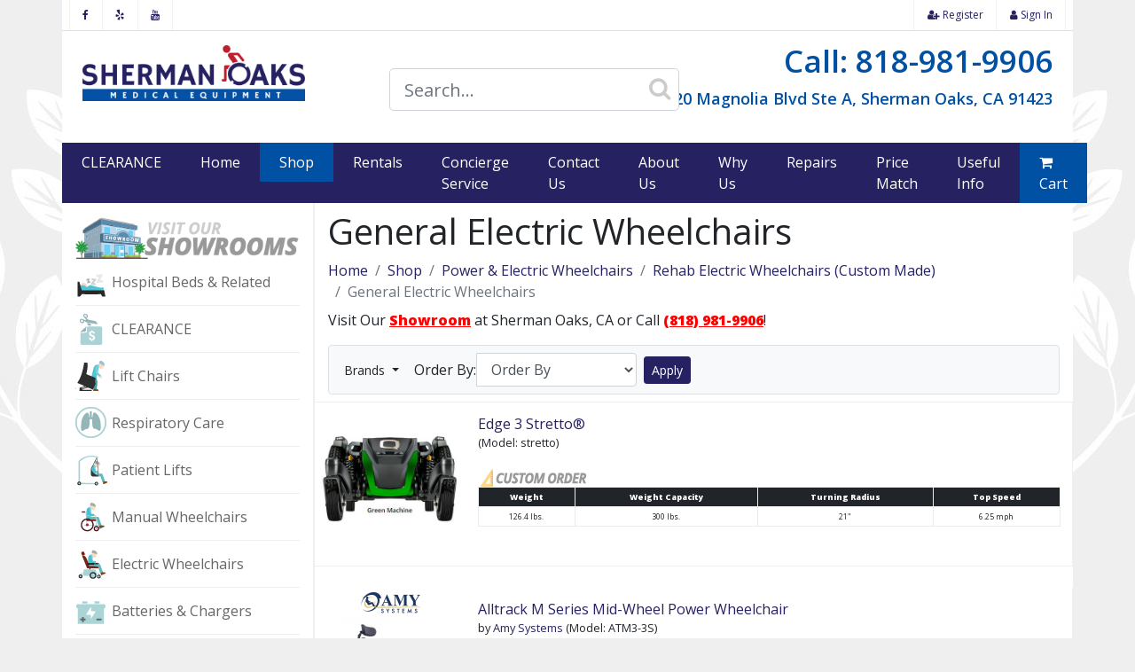

--- FILE ---
content_type: text/html; charset=UTF-8
request_url: https://www.shermanoaksmedical.com/shop/general-electric-wheelchairs
body_size: 14600
content:
<!DOCTYPE html>
<html lang="en">
<head>
    <meta charset="utf-8">
    <meta http-equiv="X-UA-Compatible" content="IE=edge">
    <meta name="viewport" content="width=device-width, initial-scale=1">

    <!-- CSRF Token -->
    <meta name="csrf-token" content="2D3M49eTEfqe3WMcNuA7nEk06OBoUEBNenTosDMT">

    <title>General Electric Wheelchairs On Sale - Los Angeles</title>
    <link rel="shortcut icon" href="/favicon.ico" type="image/x-icon">
    <link rel="icon" href="/favicon.ico" type="image/x-icon">

    <meta name="description" content="General Electric Wheelchairs in Los Angeles. Here at Sherman Oaks Medical we have a certified ATP who will assist you in obtaining a rehab wheelchair.">

    <!-- Styles -->
    <link rel="stylesheet" href="/css/app.css?id=84aacaa73a7d9e3895df0f85ebdc6cb6">

<!-- Google Tag Manager -->
<script>(function(w,d,s,l,i){w[l]=w[l]||[];w[l].push({'gtm.start':
new Date().getTime(),event:'gtm.js'});var f=d.getElementsByTagName(s)[0],
j=d.createElement(s),dl=l!='dataLayer'?'&l='+l:'';j.async=true;j.src=
'https://www.googletagmanager.com/gtm.js?id='+i+dl;f.parentNode.insertBefore(j,f);
})(window,document,'script','dataLayer','GTM-TPLDRWS');</script>
<!-- End Google Tag Manager -->
    <script>
        (function(h,o,t,j,a,r){
            h.hj=h.hj||function(){(h.hj.q=h.hj.q||[]).push(arguments)};
            h._hjSettings={hjid:3648280,hjsv:6};
            a=o.getElementsByTagName('head')[0];
            r=o.createElement('script');r.async=1;
            r.src=t+h._hjSettings.hjid+j+h._hjSettings.hjsv;
            a.appendChild(r);
        })(window,document,'https://static.hotjar.com/c/hotjar-','.js?sv=');
    </script>


</head>
<body>

<!-- Google Tag Manager (noscript) -->
<noscript><iframe src="https://www.googletagmanager.com/ns.html?id=GTM-TPLDRWS"
height="0" width="0" style="display:none;visibility:hidden"></iframe></noscript>
<!-- End Google Tag Manager (noscript) -->


<div class="bg-white container p-0">
    <header class="container p-0 bg-white">
        <div class="header-top row m-0 p-0 pl-2 pr-2 border border-top-0 border-right-0 border-left-0 d-none d-lg-flex d-print-none">
            <div class="col-4 p-0">
                <ul class="social-top nav navbar-danger justify-content-start">
                    <li class="nav-item ">
                    <a class="nav-link text-muted px-2 py-1" href="https://www.facebook.com/ShermanOaksMedical/" target=&quot;_blank&quot;><i class="fa fa-facebook" aria-hidden="true"></i><i class="sr-only">Facebook</i></a>
                </li>
            
        
    
        
                            <li class="nav-item ">
                    <a class="nav-link text-muted px-2 py-1" href="https://www.yelp.com/biz/sherman-oaks-medical-supplies-sherman-oaks-2?start=20" target=&quot;_blank&quot;><i class="fa fa-yelp" aria-hidden="true"></i><i class="sr-only">Yelp</i></a>
                </li>
            
        
    
        
                            <li class="nav-item ">
                    <a class="nav-link text-muted px-2 py-1" href="https://www.youtube.com/channel/UC7G17eau11fDflqnxAt8rqg" target=&quot;_blank&quot;><i class="fa fa-youtube" aria-hidden="true"></i><i class="sr-only">Youtube</i></a>
                </li>
            
        
    

                </ul>
            </div>
            <div class="col-3 col-xl-4 p-0">
                <!-- START FREE SHIPPING -->
                <ul class="social-top nav navbar-danger justify-content-center">
                    <li class="nav-item">
                        <div class="modal fade" id="freeShippingModal" tabindex="-1" role="dialog" aria-labelledby="freeShippingModalLabel" aria-hidden="true">
                            <div class="modal-dialog" role="document">
                                <div class="modal-content">
                                    <div class="modal-header">
                                        <h5 class="modal-title" id="freeShippingModalLabel">FREE SHIPPING</h5>
                                        <button type="button" class="close" data-dismiss="modal" aria-label="Close">
                                            <span aria-hidden="true">&times;</span>
                                        </button>
                                    </div>
                                    <div class="modal-body">
                                        <p>Free Shipping on all products unless otherwise stated on the product page.</p>
                                        <p>Free shipping does NOT apply to rental products, "In Store Only" products, and stair lifts.</p>
                                        <p>Free shipping applies only in continental US.</p>
                                    </div>
                                </div>
                            </div>
                        </div>
                    </li>
                </ul>
                <!-- END FREE SHIPPING -->
            </div>
            <div class="col-5 col-xl-4 p-0 pr-md-0">
                <ul class="social-top nav navbar-danger justify-content-end">
                                                                <li class="nav-item">
                            <a href="https://www.shermanoaksmedical.com/register" class="nav-link text-muted px-2 py-1">
                                <i class="fa fa-user-plus" aria-hidden="true"></i> Register
                            </a>
                        </li>
                        <li class="nav-item">
                            <a href="https://www.shermanoaksmedical.com/login" class="nav-link text-muted px-2 py-1">
                                <i class="fa fa-user" aria-hidden="true"></i> Sign In
                            </a>
                        </li>
                                    </ul>
            </div>
        </div>

        <div class="header-middle row ml-2 mr-2 d-none d-lg-flex d-print-none">
            <div class="col-4 col-xl-3 text-left pt-2 mt-2">
                <a href="/" class="logo"><img src="/assets/img/logo.png" alt="Sherman Oaks Medical Logo" class="img-fluid mb-2"></a>
            </div>
            <div class="col-8 col-xl-9 mt-2 text-right" style="margin-bottom: -8px">
                <a class="phone mt-2" href="tel:18189819906">Call: 818-981-9906</a>
                <a class="phone mt-2" href="https://maps.app.goo.gl/bkd8Mveoiu1D5woN8" style="margin-top: 14px; font-size: 18px">14120 Magnolia Blvd Ste A, Sherman Oaks, CA 91423</a>
                <div class="row">
                    <div class="col-12 offset-0 mb-1 pt-2 col-xl-6 text-center">

                        <div class="twitter-typeahead-container" style="margin-left: 65px; margin-top: -60px">
                            <input class="form-control form-control-lg typeahead" placeholder="Search...">
                            <i class="fa fa-search" aria-hidden="true"></i>
                        </div>

                    </div>
                    <div class="col-xl-6 d-none d-xl-block">
                        <p><br></p>
                    </div>
                </div>
            </div>

        </div>

        <nav class="navbar navbar-expand-lg navbar-dark bg-primary m-0 p-lg-0 d-print-none">
            <a class="navbar-brand d-lg-none" href="/">
                <img src="/assets/img/logo-light.png" class="logo-light img-fluid" alt="Sherman Oaks Medical">
            </a>
            <div class="btn-group mt-3 d-none d-md-inline d-lg-none" role="group">
                <a href="tel:18189819906" class="btn btn-danger" data-toggle="tooltip" data-placement="bottom" title="Call Now: (818) 981-9906">
                    <i class="fa fa-mobile fa-lg fa-flip-horizontal" aria-hidden="true"></i> (818) 981-9906
                </a><a href="#" class="btn btn-danger" data-toggle="modal" data-target="#locationsModal" title="Locations">
                    <i class="fa fa-map-marker fa-lg fa-flip-horizontal" aria-hidden="true"></i> Locations
                </a>
            </div>
            <div class="btn-group mt-3 d-md-none" role="group">
                <a href="tel:18189819906" class="btn btn-danger" data-toggle="tooltip" data-placement="bottom" title="Call Now: (818) 981-9906">
                    <span class="sr-only">Call Now: (818) 981-9906</span>
                    <i class="fa fa-phone fa-lg" aria-hidden="true"></i>
                </a><a href="#" class="btn btn-danger" data-toggle="modal" data-target="#locationsModal" title="Locations">
                    <span class="sr-only">Locations</span>
                    <i class="fa fa-map-marker fa-lg" aria-hidden="true"></i>
                </a>
            </div>
            <div class="btn-group mt-3 d-lg-none" role="group" aria-label="Mobile Actions">
                <button type="button" class="btn btn-light" data-toggle="collapse" data-target="#mobileSearch" aria-label="Submit" aria-expanded="false" aria-controls="mobileSearch">
                    <i class="fa fa-search" aria-hidden="true"></i>
                </button>
                <button class="btn btn-light" type="button" data-toggle="collapse" data-target="#navbarCollapse" aria-controls="navbarCollapse" aria-expanded="false" aria-label="Toggle navigation">
                    <span class="sr-only">Collapse Navbar</span>
                    <i class="fa fa-bars" aria-hidden="true"></i>
                </button>
            </div>
            <div class="collapse mt-2 mb-2" id="mobileSearch">

                <div class="twitter-typeahead-container">
                    <input class="form-control form-control-lg typeahead" placeholder="Search...">
                    <i class="fa fa-search" aria-hidden="true"></i>
                </div>

            </div>

            <div class="collapse navbar-collapse" id="navbarCollapse">
                <ul class="navbar-nav mr-auto">
                    <li class="nav-item ">
                    <a class="nav-link " href="https://www.shermanoaksmedical.com/shop/clearance" >CLEARANCE</a>
                </li>
            
        
    
        
                            <li class="nav-item ">
                    <a class="nav-link " href="/" >Home</a>
                </li>
            
        
    
        
                            <li class="nav-item active">
                    <a class="nav-link " href="/shop" >Shop <span class="sr-only">(current)</span></a>
                </li>
            
        
    
        
                            <li class="nav-item ">
                    <a class="nav-link " href="/shop/medical-equipment-for-rent" >Rentals</a>
                </li>
            
        
    
        
                            <li class="nav-item ">
                    <a class="nav-link " href="https://shermanoaksmedical.com/concierge-service" >Concierge Service</a>
                </li>
            
        
    
        
                            <li class="nav-item ">
                    <a class="nav-link " href="/contact-us" >Contact Us</a>
                </li>
            
        
    
        
                            <li class="nav-item ">
                    <a class="nav-link " href="/about-us" >About Us</a>
                </li>
            
        
    
        
                            <li class="nav-item ">
                    <a class="nav-link " href="/why-us" >Why Us</a>
                </li>
            
        
    
        
                            <li class="nav-item ">
                    <a class="nav-link " href="/medical-equipment-repair" >Repairs</a>
                </li>
            
        
    
        
                            <li class="nav-item ">
                    <a class="nav-link " href="/price-match-guarantee" >Price Match</a>
                </li>
            
        
    
        
                            <li class="nav-item ">
                    <a class="nav-link " href="/useful-info" >Useful Info</a>
                </li>
            
        
    

                </ul>
                <ul class="navbar-nav ml-auto">
                    <li class="nav-item active">
                        <a href="https://www.shermanoaksmedical.com/shop/cart" class="nav-link">
                            <i class="fa fa-shopping-cart" aria-hidden="true"></i> Cart 
                        </a>
                    </li>
                </ul>
            </div>
        </nav>

    </header>

    <main class="container">
        <div class="row">
            <div class="col-lg-3 pt-3 d-none d-lg-block" id="sidebar">
                <a href="/contact-us" title="Visit Our Big Showroom in Sherman Oaks, CA">
                    <img src="/assets/img/medical-equipment-showroom.png" alt="Visit Our Big Showroom in Sherman Oaks, CA" class="img-fluid">
                </a>
                <!-- START NAVIGATION -->
<ul class="nav flex-column sidebar-nav">
    <li class="nav-item">
                <a class="nav-link hospital-beds-related" href="/shop/hospital-beds-related" >Hospital Beds &amp; Related</a>
            </li>
        
    
                    <li class="nav-item">
                <a class="nav-link promotions" href="https://www.shermanoaksmedical.com/shop/clearance" >CLEARANCE</a>
            </li>
        
    
                    <li class="nav-item">
                <a class="nav-link lift-chairs" href="/shop/lift-chairs" >Lift Chairs</a>
            </li>
        
    
                    <li class="nav-item">
                <a class="nav-link respiratory-care" href="/shop/respiratory-care" >Respiratory Care</a>
            </li>
        
    
                    <li class="nav-item">
                <a class="nav-link patient-lifts" href="/shop/patient-lifts" >Patient Lifts</a>
            </li>
        
    
                    <li class="nav-item">
                <a class="nav-link manual-wheelchairs" href="/shop/manual-wheelchairs" >Manual Wheelchairs</a>
            </li>
        
    
                    <li class="nav-item">
                <a class="nav-link power-wheelchairs" href="/shop/electric-wheelchairs" >Electric Wheelchairs</a>
            </li>
        
    
                    <li class="nav-item">
                <a class="nav-link batteries-chargers" href="/shop/batteries-chargers" >Batteries &amp; Chargers</a>
            </li>
        
    
                    <li class="nav-item">
                <a class="nav-link rehab-equipment" href="/shop/rehab-equipment" >Rehab Equipment</a>
            </li>
        
    
                    <li class="nav-item">
                <a class="nav-link mobility-scooters" href="/shop/mobility-scooters" >Mobility Scooters</a>
            </li>
        
    
                    <li class="nav-item">
                <a class="nav-link walking-aids" href="/shop/walking-aids" >Walking Aids</a>
            </li>
        
    
                    <li class="nav-item">
                <a class="nav-link bathroom-safety" href="/shop/bathroom-safety" >Bathroom Safety</a>
            </li>
        
    
                    <li class="nav-item">
                <a class="nav-link lifts-ramps" href="/shop/wheelchair-lifts-ramps" >Lifts &amp; Ramps</a>
            </li>
        
    
                    <li class="nav-item">
                <a class="nav-link wheelchair-cushions" href="/shop/wheelchair-cushions" >Wheelchair Cushions</a>
            </li>
        
    </ul>
<!-- END NAVIGATION -->

                <!-- START RENTALS & REPAIRS -->
                    <div class="border rounded bg-light p-3 mt-4">
                        <h5 class="text-center text-primary border border-top-0 border-left-0 border-right-0 pb-2 mb-1">Rentals &amp; Repairs</h5>
                        <div class="row">
                            <div class="col-6 pr-1">
                                <a href="/shop/medical-equipment-for-rent" data-toggle="tooltip" data-placement="bottom">
                                    <img src="/assets/img/rent-medical-equipment.png" title="Medical Equipment Rentals" class="img-fluid d-block" alt="Medical Equipment Rent">
                                </a>
                            </div>
                            <div class="col-6 pl-1">
                                <a href="/medical-equipment-repair" data-toggle="tooltip" data-placement="bottom" title="Medical Equipment Repair">
                                    <img src="/assets/img/repair-medical-equipment.png" title="Medical Equipment for Repair" class="img-fluid d-block" alt="Medical Equipment for Repair" loading="lazy">
                                </a>
                            </div>
                            <div class="col-12 text-center">
                                <small>We do Rentals &amp; Repairs in So-Cal only!</small>
                            </div>
                        </div>
                    </div>
                    <!-- END RENTALS & REPAIRS -->



                    <!-- START ACCREDITATIONS -->
                    <div class="border rounded bg-light p-3 mt-4 mb-4">
                        <h5 class="text-center text-primary border border-top-0 border-left-0 border-right-0 pb-2 mb-2">Accreditations</h5>
                        <div class="row">
                            <div class="col-md-6 text-center border border-left-0 border-top-0 border-bottom-0">
                               <img src="https://shermanoaksmedical.s3.us-west-1.amazonaws.com/137c631fe2234829a931b9183e4280a7/image-6483441-15-removebg-preview.png" class="img-fluid pl-3 pr-3" alt="The Joint Commission Seal" data-toggle="tooltip" data-placement="bottom" title="Accreditation Commission for Health Care" style="width: 200px; height: auto;">


                                Accreditation Commission for Health Care
                            </div>
                            <div class="col-md-6 text-center">
                                <img src="/assets/img/resna-seal.png" class="img-fluid pl-3 pr-3" title="RESNA Seal" alt="RESNA Seal" data-toggle="tooltip" data-placement="bottom" loading="lazy">
                                RESNA Accredited
                            </div>
                        </div>
                    </div>
                    <!-- END ACCREDITATIONS -->


                    <!-- START WE SUPPORT -->
                    <div class="border rounded bg-light p-3 mt-4 mb-4">
                        <h5 class="text-center text-primary border border-top-0 border-left-0 border-right-0 pb-2 mb-1">We Support</h5>
                        <div class="row">
                            <div class="col-md-4">
                                <a href="http://www.mda.org/" target="_blank" data-toggle="tooltip" data-placement="bottom">
                                    <img src="/assets/img/mda.png" class="img-fluid d-block" title="MDA Logo" alt="MDA Logo" loading="lazy">
</a>
                                
                            </div>
                            <div class="col-md-4">
                                <a href="http://www.triumph-foundation.org/" target="_blank" data-toggle="tooltip" data-placement="bottom">
                                    <img src="/assets/img/triumph-fundation.png" title="Triumph Fundation Logo" class="img-fluid d-block" alt="Triumph Fundation Logo">
</a>
                                
                            </div>
                            <div class="col-md-4">
                                    <img src="/assets/img/land-meets-sea-sports-camp.png" title="Land Meets Sea Sports Camp Logo" class="img-fluid d-block" alt="Land Meets Sea Sports Camp Logo">
                            </div>
                        </div>
                    </div>
                    <!-- END WE SUPPORT -->

<div id="yelp-biz-badge-rrc-nWzmB_yXtYfLzU65is-gCg" class="text-center"><a href="https://www.yelp.com/biz/sherman-oaks-medical-supplies-sherman-oaks-4?utm_medium=biz_embedded_content&amp;utm_source=biz_badge"><img alt="Sherman Oaks Medical Supplies" src="https://dyn.yelpcdn.com/extimg/en_US/rrc/nWzmB_yXtYfLzU65is-gCg.png" height="55" width="125" loading="lazy"></a></div>

            </div>
            <div class="col-lg-9 pt-2">
                                
                
                

    <h1>General Electric Wheelchairs</h1>
    <nav aria-label="breadcrumb">
        <ol class="breadcrumb">
            
                                    <li class="breadcrumb-item"><a href="https://www.shermanoaksmedical.com">Home</a></li>
                
            
                                    <li class="breadcrumb-item"><a href="https://www.shermanoaksmedical.com/shop">Shop</a></li>
                
            
                                    <li class="breadcrumb-item"><a href="https://www.shermanoaksmedical.com/shop/electric-wheelchairs">Power &amp; Electric Wheelchairs</a></li>
                
            
                                    <li class="breadcrumb-item"><a href="https://www.shermanoaksmedical.com/shop/rehab-electric-wheelchairs-custom-made">Rehab Electric Wheelchairs (Custom Made)</a></li>
                
            
                                    <li class="breadcrumb-item active" aria-current="page">General Electric Wheelchairs</li>
                
                    </ol>
    </nav>


    
    <p>Visit Our<b> <a style="color: red;" href="https://goo.gl/maps/TWk1nfJP5TUcL2cEA"><u>Showroom</u></a> </b>at Sherman Oaks, CA or Call <a class="phone" style="color: red;" href="tel:18189819906"><u><b>(818) 981-9906</b></u></a>!</p>

            <div class="row">
    </div>    

    
        <a class="btn btn-dark btn-sm btn-block d-inline-block d-lg-none mb-2" data-toggle="collapse" href="#filters" role="button" aria-expanded="false" aria-controls="filters">
            <i class="fa fa-filter" aria-hidden="true"></i> Filters
        </a>
        <form method="get" class="collapse multi-collapse mb-2 pl-2 pt-2 pr-2 d-lg-flex bg-light border rounded form-inline" id="filters">
            <div class="input-group mb-2 mr-sm-2">
    <div class="dropdown">
        <button class="btn btn-light btn-sm dropdown-toggle" type="button" id="dropdownMenuButton" data-toggle="dropdown" aria-haspopup="true" aria-expanded="false">
            Brands
        </button>
        <div class="dropdown-menu" aria-labelledby="dropdownMenuButton">

            <div class="pre-scrollable container p-3">
                                    <div class="form-check">
                        <label class="form-check-label" for="brand_filter_6">
                            <input class="form-check-input" type="checkbox" name="brands[]" value="sunrise-medical" id="brand_filter_6" >
                            Sunrise Medical (8)
                        </label>
                    </div>
                                    <div class="form-check">
                        <label class="form-check-label" for="brand_filter_17">
                            <input class="form-check-input" type="checkbox" name="brands[]" value="permobil" id="brand_filter_17" >
                            Permobil (5)
                        </label>
                    </div>
                                    <div class="form-check">
                        <label class="form-check-label" for="brand_filter_34">
                            <input class="form-check-input" type="checkbox" name="brands[]" value="amy-systems" id="brand_filter_34" >
                            Amy Systems (2)
                        </label>
                    </div>
                            </div>

        </div>
    </div>
</div>            <div class="input-group mb-2 mr-sm-2">
    <label for="sortBy">Order By: </label>
    <select class="form-control" name="sort" id="sortBy" aria-label="Sort">
        <option value="">Order By</option>
        <option value="price-ASC" >Price (low to high)</option>
        <option value="price-DESC" >Price (high to low)</option>
        <option value="name-ASC" >Name (A - Z)</option>
        <option value="name-DESC" >Name (Z - A)</option>
        <option value="created_at-DESC" >Newest First</option>
        <option value="created_at-ASC" >Oldest First</option>
    </select>
</div>
            <div class="input-group mb-2 mr-sm-2">
                <button class="btn btn-dark btn-sm" type="submit">Apply</button>
            </div>
        </form>


        <div class="row list-view" id="products">
            <div class="item col-6 col-md-3 mb-4 text-left">
            <div class="card">
                <a itemprop="url" href="https://www.shermanoaksmedical.com/shop/product/edge-3-stretto" class="card-img-top text-center" title="Edge 3 Stretto®" aria-hidden="true">
                                        <img src="https://shermanoaksmedical.s3.us-west-1.amazonaws.com/137c631fe2234829a931b9183e4280a7/md/capture001.jpg" class="img-fluid" alt="">
                </a>
                <div class="card-body pt-1">
                    <div class="row">
                        <div class="order-md-1 col-md-12 p-0 p-md-2">
                            <a href="#" title="Customizable" data-toggle="modal" data-target="#badge_8">
                    <img src="https://shermanoaksmedical.s3.us-west-1.amazonaws.com/137c631fe2234829a931b9183e4280a7/badge-customizable1.png" class="img-fluid" alt="Customizable">
                </a>
                                                    <table class="table table-bordered table-sm text-center key_specs">
        <thead>
        <tr>
                            <th>Weight</th>
                            <th>Weight Capacity</th>
                            <th>Turning Radius</th>
                            <th>Top Speed</th>
                    </tr>
        </thead>
        <tbody>
        <tr>
                            <td>126.4 lbs.</td>
                            <td>300 lbs.</td>
                            <td>21&quot;</td>
                            <td>6.25 mph</td>
                    </tr>
        </tbody>
    </table>
                        </div>
                        <div class="order-md-2 col-md-8 p-0 p-md-2">
                            <a href="https://www.shermanoaksmedical.com/shop/product/edge-3-stretto" itemprop="name">Edge 3 Stretto®</a>
                            <small class="d-block">
                                                                (Model: stretto)
                            </small>
                                                    </div>
                        <div class="order-md-3 col-md-4 p-0 p-md-2 text-right">
                                                        
                                                    </div>
                    </div>
                </div>
            </div>
        </div>
            <div class="item col-6 col-md-3 mb-4 text-left">
            <div class="card">
                <a itemprop="url" href="https://www.shermanoaksmedical.com/shop/product/alltrack-m-series-mid-wheel-power-wheelchair" class="card-img-top text-center" title="Alltrack M Series Mid-Wheel Power Wheelchair" aria-hidden="true">
                                            <img class="m-1 manufacturer" src="https://shermanoaksmedical.s3.us-west-1.amazonaws.com/137c631fe2234829a931b9183e4280a7/amy-systems.webp" alt="Amy Systems">
                                        <img src="https://shermanoaksmedical.s3.us-west-1.amazonaws.com/137c631fe2234829a931b9183e4280a7/md/capture01.jpg" class="img-fluid" alt="">
                </a>
                <div class="card-body pt-1">
                    <div class="row">
                        <div class="order-md-1 col-md-12 p-0 p-md-2">
                            <a href="#" title="Customizable" data-toggle="modal" data-target="#badge_8">
                    <img src="https://shermanoaksmedical.s3.us-west-1.amazonaws.com/137c631fe2234829a931b9183e4280a7/badge-customizable1.png" class="img-fluid" alt="Customizable">
                </a>
                                                    <table class="table table-bordered table-sm text-center key_specs">
        <thead>
        <tr>
                            <th>Weight</th>
                            <th>Weight Capacity</th>
                            <th>Turning Radius</th>
                            <th>Top Speed</th>
                            <th>Drive Range</th>
                            <th>Warranty</th>
                    </tr>
        </thead>
        <tbody>
        <tr>
                            <td>425 lbs.</td>
                            <td>300 lbs. - 450 lbs.</td>
                            <td>20&quot;</td>
                            <td>5.4 mph - 6.5 mph</td>
                            <td>14.5 miles</td>
                            <td>1 Year Limited</td>
                    </tr>
        </tbody>
    </table>
                        </div>
                        <div class="order-md-2 col-md-8 p-0 p-md-2">
                            <a href="https://www.shermanoaksmedical.com/shop/product/alltrack-m-series-mid-wheel-power-wheelchair" itemprop="name">Alltrack M Series Mid-Wheel Power Wheelchair</a>
                            <small class="d-block">
                                                                    by <a href="https://www.shermanoaksmedical.com/brands/amy-systems" itemprop="brand">Amy Systems</a>
                                                                (Model: ATM3-3S)
                            </small>
                                                    </div>
                        <div class="order-md-3 col-md-4 p-0 p-md-2 text-right">
                                                        
                                                    </div>
                    </div>
                </div>
            </div>
        </div>
            <div class="item col-6 col-md-3 mb-4 text-left">
            <div class="card">
                <a itemprop="url" href="https://www.shermanoaksmedical.com/shop/product/alltrack-r-series-hybrid-drive-power-wheelchair" class="card-img-top text-center" title="Alltrack R Series Hybrid-Drive Power Wheelchair" aria-hidden="true">
                                            <img class="m-1 manufacturer" src="https://shermanoaksmedical.s3.us-west-1.amazonaws.com/137c631fe2234829a931b9183e4280a7/amy-systems.webp" alt="Amy Systems">
                                        <img src="https://shermanoaksmedical.s3.us-west-1.amazonaws.com/137c631fe2234829a931b9183e4280a7/md/capture17.jpg" class="img-fluid" alt="">
                </a>
                <div class="card-body pt-1">
                    <div class="row">
                        <div class="order-md-1 col-md-12 p-0 p-md-2">
                            <a href="#" title="Customizable" data-toggle="modal" data-target="#badge_8">
                    <img src="https://shermanoaksmedical.s3.us-west-1.amazonaws.com/137c631fe2234829a931b9183e4280a7/badge-customizable1.png" class="img-fluid" alt="Customizable">
                </a>
                                                    <table class="table table-bordered table-sm text-center key_specs">
        <thead>
        <tr>
                            <th>Weight</th>
                            <th>Weight Capacity</th>
                            <th>Turning Radius</th>
                            <th>Top Speed</th>
                            <th>Drive Range</th>
                            <th>Warranty</th>
                    </tr>
        </thead>
        <tbody>
        <tr>
                            <td>417 lbs.</td>
                            <td>300 lbs. - 400 lbs.</td>
                            <td>21.75&quot;</td>
                            <td>5.9 mph - 8.5 mph</td>
                            <td>14.1 miles</td>
                            <td>1 Year Limited</td>
                    </tr>
        </tbody>
    </table>
                        </div>
                        <div class="order-md-2 col-md-8 p-0 p-md-2">
                            <a href="https://www.shermanoaksmedical.com/shop/product/alltrack-r-series-hybrid-drive-power-wheelchair" itemprop="name">Alltrack R Series Hybrid-Drive Power Wheelchair</a>
                            <small class="d-block">
                                                                    by <a href="https://www.shermanoaksmedical.com/brands/amy-systems" itemprop="brand">Amy Systems</a>
                                                                (Model: ATR3-3S)
                            </small>
                                                    </div>
                        <div class="order-md-3 col-md-4 p-0 p-md-2 text-right">
                                                        
                                                    </div>
                    </div>
                </div>
            </div>
        </div>
            <div class="item col-6 col-md-3 mb-4 text-left">
            <div class="card">
                <a itemprop="url" href="https://www.shermanoaksmedical.com/shop/product/4front-2" class="card-img-top text-center" title="4Front® 2" aria-hidden="true">
                                        <img src="https://shermanoaksmedical.s3.us-west-1.amazonaws.com/137c631fe2234829a931b9183e4280a7/md/quantum-4front-2-lemon-crush.png" class="img-fluid" alt="">
                </a>
                <div class="card-body pt-1">
                    <div class="row">
                        <div class="order-md-1 col-md-12 p-0 p-md-2">
                            <a href="#" title="Customizable" data-toggle="modal" data-target="#badge_8">
                    <img src="https://shermanoaksmedical.s3.us-west-1.amazonaws.com/137c631fe2234829a931b9183e4280a7/badge-customizable1.png" class="img-fluid" alt="Customizable">
                </a>
                                                    <table class="table table-bordered table-sm text-center key_specs">
        <thead>
        <tr>
                            <th>Weight</th>
                            <th>Weight Capacity</th>
                            <th>Turning Radius</th>
                            <th>Top Speed</th>
                    </tr>
        </thead>
        <tbody>
        <tr>
                            <td>130 lbs.</td>
                            <td>300 lbs.</td>
                            <td>25.9&quot;</td>
                            <td>6.25 mph</td>
                    </tr>
        </tbody>
    </table>
                        </div>
                        <div class="order-md-2 col-md-8 p-0 p-md-2">
                            <a href="https://www.shermanoaksmedical.com/shop/product/4front-2" itemprop="name">4Front® 2</a>
                            <small class="d-block">
                                                                (Model: 4front-2)
                            </small>
                                                    </div>
                        <div class="order-md-3 col-md-4 p-0 p-md-2 text-right">
                                                        
                                                    </div>
                    </div>
                </div>
            </div>
        </div>
            <div class="item col-6 col-md-3 mb-4 text-left">
            <div class="card">
                <a itemprop="url" href="https://www.shermanoaksmedical.com/shop/product/q6-edge-20" class="card-img-top text-center" title="Q6 Edge® 2.0" aria-hidden="true">
                                        <img src="https://shermanoaksmedical.s3.us-west-1.amazonaws.com/137c631fe2234829a931b9183e4280a7/md/quantum-q6-edge-20-pretty-in-pink.png" class="img-fluid" alt="">
                </a>
                <div class="card-body pt-1">
                    <div class="row">
                        <div class="order-md-1 col-md-12 p-0 p-md-2">
                            <a href="#" title="Customizable" data-toggle="modal" data-target="#badge_8">
                    <img src="https://shermanoaksmedical.s3.us-west-1.amazonaws.com/137c631fe2234829a931b9183e4280a7/badge-customizable1.png" class="img-fluid" alt="Customizable">
                </a>
                                                    <table class="table table-bordered table-sm text-center key_specs">
        <thead>
        <tr>
                            <th>Weight</th>
                            <th>Weight Capacity</th>
                            <th>Turning Radius</th>
                            <th>Top Speed</th>
                    </tr>
        </thead>
        <tbody>
        <tr>
                            <td>138.6 lbs.</td>
                            <td>300 lbs.</td>
                            <td>20.5&quot;</td>
                            <td>6.25 mph</td>
                    </tr>
        </tbody>
    </table>
                        </div>
                        <div class="order-md-2 col-md-8 p-0 p-md-2">
                            <a href="https://www.shermanoaksmedical.com/shop/product/q6-edge-20" itemprop="name">Q6 Edge® 2.0</a>
                            <small class="d-block">
                                                                (Model: q6-edge-2.0)
                            </small>
                                                    </div>
                        <div class="order-md-3 col-md-4 p-0 p-md-2 text-right">
                                                        
                                                    </div>
                    </div>
                </div>
            </div>
        </div>
            <div class="item col-6 col-md-3 mb-4 text-left">
            <div class="card">
                <a itemprop="url" href="https://www.shermanoaksmedical.com/shop/product/edge-3" class="card-img-top text-center" title="Edge® 3" aria-hidden="true">
                                        <img src="https://shermanoaksmedical.s3.us-west-1.amazonaws.com/137c631fe2234829a931b9183e4280a7/md/edge-3-midnight-blue-2.jpg" class="img-fluid" alt="">
                </a>
                <div class="card-body pt-1">
                    <div class="row">
                        <div class="order-md-1 col-md-12 p-0 p-md-2">
                            <a href="#" title="Customizable" data-toggle="modal" data-target="#badge_8">
                    <img src="https://shermanoaksmedical.s3.us-west-1.amazonaws.com/137c631fe2234829a931b9183e4280a7/badge-customizable1.png" class="img-fluid" alt="Customizable">
                </a>
                                                    <table class="table table-bordered table-sm text-center key_specs">
        <thead>
        <tr>
                            <th>Weight</th>
                            <th>Weight Capacity</th>
                            <th>Turning Radius</th>
                            <th>Top Speed</th>
                    </tr>
        </thead>
        <tbody>
        <tr>
                            <td>138.6 lbs.</td>
                            <td>300 lbs.</td>
                            <td>20.5&quot;</td>
                            <td>7 mph</td>
                    </tr>
        </tbody>
    </table>
                        </div>
                        <div class="order-md-2 col-md-8 p-0 p-md-2">
                            <a href="https://www.shermanoaksmedical.com/shop/product/edge-3" itemprop="name">Edge® 3</a>
                            <small class="d-block">
                                                                (Model: edge-3)
                            </small>
                                                    </div>
                        <div class="order-md-3 col-md-4 p-0 p-md-2 text-right">
                                                        
                                                    </div>
                    </div>
                </div>
            </div>
        </div>
            <div class="item col-6 col-md-3 mb-4 text-left">
            <div class="card">
                <a itemprop="url" href="https://www.shermanoaksmedical.com/shop/product/permobil-m1-mid-wheel-power-wheelchair" class="card-img-top text-center" title="Permobil M1 Mid Wheel Power Wheelchair" aria-hidden="true">
                                            <img class="m-1 manufacturer" src="https://shermanoaksmedical.s3.us-west-1.amazonaws.com/137c631fe2234829a931b9183e4280a7/permobil-65078df75fc8e-1.webp" alt="Permobil">
                                        <img src="https://shermanoaksmedical.s3.us-west-1.amazonaws.com/137c631fe2234829a931b9183e4280a7/md/permobil-m1-mid-wheel-power-wheelchair.jpg" class="img-fluid" alt="">
                </a>
                <div class="card-body pt-1">
                    <div class="row">
                        <div class="order-md-1 col-md-12 p-0 p-md-2">
                            <a href="#" title="Customizable" data-toggle="modal" data-target="#badge_8">
                    <img src="https://shermanoaksmedical.s3.us-west-1.amazonaws.com/137c631fe2234829a931b9183e4280a7/badge-customizable1.png" class="img-fluid" alt="Customizable">
                </a>
                                                    <table class="table table-bordered table-sm text-center key_specs">
        <thead>
        <tr>
                            <th>Weight</th>
                            <th>Weight Capacity</th>
                            <th>Turning Radius</th>
                            <th>Top Speed</th>
                            <th>Drive Range</th>
                            <th>Warranty</th>
                    </tr>
        </thead>
        <tbody>
        <tr>
                            <td>309 lbs.</td>
                            <td>300 lbs.</td>
                            <td>20.5&quot;</td>
                            <td>5 mph</td>
                            <td>16 miles</td>
                            <td>2 Year Limited</td>
                    </tr>
        </tbody>
    </table>
                        </div>
                        <div class="order-md-2 col-md-8 p-0 p-md-2">
                            <a href="https://www.shermanoaksmedical.com/shop/product/permobil-m1-mid-wheel-power-wheelchair" itemprop="name">Permobil M1 Mid Wheel Power Wheelchair</a>
                            <small class="d-block">
                                                                    by <a href="https://www.shermanoaksmedical.com/brands/permobil" itemprop="brand">Permobil</a>
                                                                (Model: M1)
                            </small>
                                                    </div>
                        <div class="order-md-3 col-md-4 p-0 p-md-2 text-right">
                                                        
                                                    </div>
                    </div>
                </div>
            </div>
        </div>
            <div class="item col-6 col-md-3 mb-4 text-left">
            <div class="card">
                <a itemprop="url" href="https://www.shermanoaksmedical.com/shop/product/permobil-f3-corpus-front-wheel-power-wheelchair" class="card-img-top text-center" title="Permobil F3 Corpus Front Wheel Power Wheelchair" aria-hidden="true">
                                            <img class="m-1 manufacturer" src="https://shermanoaksmedical.s3.us-west-1.amazonaws.com/137c631fe2234829a931b9183e4280a7/permobil-65078df75fc8e-1.webp" alt="Permobil">
                                        <img src="https://shermanoaksmedical.s3.us-west-1.amazonaws.com/137c631fe2234829a931b9183e4280a7/md/441.png" class="img-fluid" alt="">
                </a>
                <div class="card-body pt-1">
                    <div class="row">
                        <div class="order-md-1 col-md-12 p-0 p-md-2">
                            <a href="#" title="Customizable" data-toggle="modal" data-target="#badge_8">
                    <img src="https://shermanoaksmedical.s3.us-west-1.amazonaws.com/137c631fe2234829a931b9183e4280a7/badge-customizable1.png" class="img-fluid" alt="Customizable">
                </a>
                                                    <table class="table table-bordered table-sm text-center key_specs">
        <thead>
        <tr>
                            <th>Weight</th>
                            <th>Weight Capacity</th>
                            <th>Turning Radius</th>
                            <th>Top Speed</th>
                            <th>Drive Range</th>
                            <th>Warranty</th>
                    </tr>
        </thead>
        <tbody>
        <tr>
                            <td>405 lbs.</td>
                            <td>300 lbs.</td>
                            <td>26.5&quot;</td>
                            <td>6 mph</td>
                            <td>13 Miles</td>
                            <td>2 Year Limited</td>
                    </tr>
        </tbody>
    </table>
                        </div>
                        <div class="order-md-2 col-md-8 p-0 p-md-2">
                            <a href="https://www.shermanoaksmedical.com/shop/product/permobil-f3-corpus-front-wheel-power-wheelchair" itemprop="name">Permobil F3 Corpus Front Wheel Power Wheelchair</a>
                            <small class="d-block">
                                                                    by <a href="https://www.shermanoaksmedical.com/brands/permobil" itemprop="brand">Permobil</a>
                                                                (Model: Permobil-F3)
                            </small>
                                                    </div>
                        <div class="order-md-3 col-md-4 p-0 p-md-2 text-right">
                                                        
                                                    </div>
                    </div>
                </div>
            </div>
        </div>
            <div class="item col-6 col-md-3 mb-4 text-left">
            <div class="card">
                <a itemprop="url" href="https://www.shermanoaksmedical.com/shop/product/permobil-m3-corpus-mid-wheel-power-wheelchair" class="card-img-top text-center" title="Permobil M3 Corpus Mid Wheel Power Wheelchair" aria-hidden="true">
                                            <img class="m-1 manufacturer" src="https://shermanoaksmedical.s3.us-west-1.amazonaws.com/137c631fe2234829a931b9183e4280a7/permobil-65078df75fc8e-1.webp" alt="Permobil">
                                        <img src="https://shermanoaksmedical.s3.us-west-1.amazonaws.com/137c631fe2234829a931b9183e4280a7/md/124.png" class="img-fluid" alt="">
                </a>
                <div class="card-body pt-1">
                    <div class="row">
                        <div class="order-md-1 col-md-12 p-0 p-md-2">
                            <a href="#" title="Customizable" data-toggle="modal" data-target="#badge_8">
                    <img src="https://shermanoaksmedical.s3.us-west-1.amazonaws.com/137c631fe2234829a931b9183e4280a7/badge-customizable1.png" class="img-fluid" alt="Customizable">
                </a>
                                                    <table class="table table-bordered table-sm text-center key_specs">
        <thead>
        <tr>
                            <th>Weight</th>
                            <th>Weight Capacity</th>
                            <th>Turning Radius</th>
                            <th>Top Speed</th>
                            <th>Drive Range</th>
                            <th>Warranty</th>
                    </tr>
        </thead>
        <tbody>
        <tr>
                            <td>403 lbs.</td>
                            <td>300 lbs.</td>
                            <td>44&quot;</td>
                            <td>6 mph</td>
                            <td>13 miles</td>
                            <td>2 Year Limited</td>
                    </tr>
        </tbody>
    </table>
                        </div>
                        <div class="order-md-2 col-md-8 p-0 p-md-2">
                            <a href="https://www.shermanoaksmedical.com/shop/product/permobil-m3-corpus-mid-wheel-power-wheelchair" itemprop="name">Permobil M3 Corpus Mid Wheel Power Wheelchair</a>
                            <small class="d-block">
                                                                    by <a href="https://www.shermanoaksmedical.com/brands/permobil" itemprop="brand">Permobil</a>
                                                                (Model: M3-Corpus)
                            </small>
                                                    </div>
                        <div class="order-md-3 col-md-4 p-0 p-md-2 text-right">
                                                        
                                                    </div>
                    </div>
                </div>
            </div>
        </div>
            <div class="item col-6 col-md-3 mb-4 text-left">
            <div class="card">
                <a itemprop="url" href="https://www.shermanoaksmedical.com/shop/product/permobil-f5-corpus-front-wheel-power-wheelchair" class="card-img-top text-center" title="Permobil F5 Corpus Front Wheel Power Wheelchair" aria-hidden="true">
                                            <img class="m-1 manufacturer" src="https://shermanoaksmedical.s3.us-west-1.amazonaws.com/137c631fe2234829a931b9183e4280a7/permobil-65078df75fc8e-1.webp" alt="Permobil">
                                        <img src="https://shermanoaksmedical.s3.us-west-1.amazonaws.com/137c631fe2234829a931b9183e4280a7/md/97.png" class="img-fluid" alt="">
                </a>
                <div class="card-body pt-1">
                    <div class="row">
                        <div class="order-md-1 col-md-12 p-0 p-md-2">
                            <a href="#" title="Customizable" data-toggle="modal" data-target="#badge_8">
                    <img src="https://shermanoaksmedical.s3.us-west-1.amazonaws.com/137c631fe2234829a931b9183e4280a7/badge-customizable1.png" class="img-fluid" alt="Customizable">
                </a>
                                                    <table class="table table-bordered table-sm text-center key_specs">
        <thead>
        <tr>
                            <th>Weight</th>
                            <th>Weight Capacity</th>
                            <th>Turning Radius</th>
                            <th>Top Speed</th>
                            <th>Drive Range</th>
                            <th>Warranty</th>
                    </tr>
        </thead>
        <tbody>
        <tr>
                            <td>432.1 lbs.</td>
                            <td>300 lbs.</td>
                            <td>30&quot;</td>
                            <td>7.5 mph</td>
                            <td>16 miles</td>
                            <td>2 Year Limited</td>
                    </tr>
        </tbody>
    </table>
                        </div>
                        <div class="order-md-2 col-md-8 p-0 p-md-2">
                            <a href="https://www.shermanoaksmedical.com/shop/product/permobil-f5-corpus-front-wheel-power-wheelchair" itemprop="name">Permobil F5 Corpus Front Wheel Power Wheelchair</a>
                            <small class="d-block">
                                                                    by <a href="https://www.shermanoaksmedical.com/brands/permobil" itemprop="brand">Permobil</a>
                                                                (Model: F5-Corpus)
                            </small>
                                                    </div>
                        <div class="order-md-3 col-md-4 p-0 p-md-2 text-right">
                                                        
                                                    </div>
                    </div>
                </div>
            </div>
        </div>
            <div class="item col-6 col-md-3 mb-4 text-left">
            <div class="card">
                <a itemprop="url" href="https://www.shermanoaksmedical.com/shop/product/permobil-m5-corpus-mid-wheel-power-wheelchair" class="card-img-top text-center" title="Permobil M5 Corpus Mid Wheel Power Wheelchair" aria-hidden="true">
                                            <img class="m-1 manufacturer" src="https://shermanoaksmedical.s3.us-west-1.amazonaws.com/137c631fe2234829a931b9183e4280a7/permobil-65078df75fc8e-1.webp" alt="Permobil">
                                        <img src="https://shermanoaksmedical.s3.us-west-1.amazonaws.com/137c631fe2234829a931b9183e4280a7/md/79.png" class="img-fluid" alt="">
                </a>
                <div class="card-body pt-1">
                    <div class="row">
                        <div class="order-md-1 col-md-12 p-0 p-md-2">
                            <a href="#" title="Customizable" data-toggle="modal" data-target="#badge_8">
                    <img src="https://shermanoaksmedical.s3.us-west-1.amazonaws.com/137c631fe2234829a931b9183e4280a7/badge-customizable1.png" class="img-fluid" alt="Customizable">
                </a>
                                                    <table class="table table-bordered table-sm text-center key_specs">
        <thead>
        <tr>
                            <th>Weight</th>
                            <th>Weight Capacity</th>
                            <th>Turning Radius</th>
                            <th>Top Speed</th>
                            <th>Drive Range</th>
                            <th>Warranty</th>
                    </tr>
        </thead>
        <tbody>
        <tr>
                            <td>430 lbs.</td>
                            <td>300 lbs.</td>
                            <td>44&quot;</td>
                            <td>7.8 mph</td>
                            <td>20 miles</td>
                            <td>2 Year Limited</td>
                    </tr>
        </tbody>
    </table>
                        </div>
                        <div class="order-md-2 col-md-8 p-0 p-md-2">
                            <a href="https://www.shermanoaksmedical.com/shop/product/permobil-m5-corpus-mid-wheel-power-wheelchair" itemprop="name">Permobil M5 Corpus Mid Wheel Power Wheelchair</a>
                            <small class="d-block">
                                                                    by <a href="https://www.shermanoaksmedical.com/brands/permobil" itemprop="brand">Permobil</a>
                                                                (Model: M5-Corpus)
                            </small>
                                                    </div>
                        <div class="order-md-3 col-md-4 p-0 p-md-2 text-right">
                                                        
                                                    </div>
                    </div>
                </div>
            </div>
        </div>
            <div class="item col-6 col-md-3 mb-4 text-left">
            <div class="card">
                <a itemprop="url" href="https://www.shermanoaksmedical.com/shop/product/sunrise-quickie-pulse-series-power-wheelchair" class="card-img-top text-center" title="Sunrise Quickie Pulse Series Power Wheelchair" aria-hidden="true">
                                            <img class="m-1 manufacturer" src="https://shermanoaksmedical.s3.us-west-1.amazonaws.com/137c631fe2234829a931b9183e4280a7/sunrise-medical-65078eed92e70.webp" alt="Sunrise Medical">
                                        <img src="https://shermanoaksmedical.s3.us-west-1.amazonaws.com/137c631fe2234829a931b9183e4280a7/md/00.png" class="img-fluid" alt="">
                </a>
                <div class="card-body pt-1">
                    <div class="row">
                        <div class="order-md-1 col-md-12 p-0 p-md-2">
                            <a href="#" title="Customizable" data-toggle="modal" data-target="#badge_8">
                    <img src="https://shermanoaksmedical.s3.us-west-1.amazonaws.com/137c631fe2234829a931b9183e4280a7/badge-customizable1.png" class="img-fluid" alt="Customizable">
                </a>
                                                    <table class="table table-bordered table-sm text-center key_specs">
        <thead>
        <tr>
                            <th>Weight</th>
                            <th>Weight Capacity</th>
                            <th>Turning Radius</th>
                            <th>Top Speed</th>
                            <th>Drive Range</th>
                            <th>Warranty</th>
                    </tr>
        </thead>
        <tbody>
        <tr>
                            <td>235 lbs.</td>
                            <td>300 lbs.</td>
                            <td>18&quot;</td>
                            <td>6.0 mph</td>
                            <td>13.5 Miles</td>
                            <td>5 Year Limited</td>
                    </tr>
        </tbody>
    </table>
                        </div>
                        <div class="order-md-2 col-md-8 p-0 p-md-2">
                            <a href="https://www.shermanoaksmedical.com/shop/product/sunrise-quickie-pulse-series-power-wheelchair" itemprop="name">Sunrise Quickie Pulse Series Power Wheelchair</a>
                            <small class="d-block">
                                                                    by <a href="https://www.shermanoaksmedical.com/brands/sunrise-medical" itemprop="brand">Sunrise Medical</a>
                                                                (Model: Pulse-Series)
                            </small>
                                                    </div>
                        <div class="order-md-3 col-md-4 p-0 p-md-2 text-right">
                                                        
                                                    </div>
                    </div>
                </div>
            </div>
        </div>
            <div class="item col-6 col-md-3 mb-4 text-left">
            <div class="card">
                <a itemprop="url" href="https://www.shermanoaksmedical.com/shop/product/quickie-qm-7-series-mid-wheel-power-wheelchair" class="card-img-top text-center" title="Quickie QM-7 Series Mid-Wheel Power Wheelchair" aria-hidden="true">
                                            <img class="m-1 manufacturer" src="https://shermanoaksmedical.s3.us-west-1.amazonaws.com/137c631fe2234829a931b9183e4280a7/sunrise-medical-65078eed92e70.webp" alt="Sunrise Medical">
                                        <img src="https://shermanoaksmedical.s3.us-west-1.amazonaws.com/137c631fe2234829a931b9183e4280a7/md/quickie-qm-7-series-mid-wheel-power-wheelchair.jpg" class="img-fluid" alt="">
                </a>
                <div class="card-body pt-1">
                    <div class="row">
                        <div class="order-md-1 col-md-12 p-0 p-md-2">
                            <a href="#" title="DISCONTINUED" data-toggle="modal" data-target="#badge_25">
                    <img src="https://shermanoaksmedical.s3.us-west-1.amazonaws.com/137c631fe2234829a931b9183e4280a7/secondary-badges-13.jpg" class="img-fluid" alt="DISCONTINUED">
                </a>
                                                    <table class="table table-bordered table-sm text-center key_specs">
        <thead>
        <tr>
                            <th>Weight</th>
                            <th>Weight Capacity</th>
                            <th>Turning Radius</th>
                            <th>Top Speed</th>
                            <th>Drive Range</th>
                            <th>Warranty</th>
                    </tr>
        </thead>
        <tbody>
        <tr>
                            <td>310 lbs - 375 lbs.</td>
                            <td>300 lbs. - 400 lbs.</td>
                            <td>20&quot;</td>
                            <td>5 mph - 8 mph</td>
                            <td>15 miles</td>
                            <td>5 Year Limited</td>
                    </tr>
        </tbody>
    </table>
                        </div>
                        <div class="order-md-2 col-md-8 p-0 p-md-2">
                            <a href="https://www.shermanoaksmedical.com/shop/product/quickie-qm-7-series-mid-wheel-power-wheelchair" itemprop="name">Quickie QM-7 Series Mid-Wheel Power Wheelchair</a>
                            <small class="d-block">
                                                                    by <a href="https://www.shermanoaksmedical.com/brands/sunrise-medical" itemprop="brand">Sunrise Medical</a>
                                                                (Model: EIPW11)
                            </small>
                                                    </div>
                        <div class="order-md-3 col-md-4 p-0 p-md-2 text-right">
                                                        
                                                    </div>
                    </div>
                </div>
            </div>
        </div>
            <div class="item col-6 col-md-3 mb-4 text-left">
            <div class="card">
                <a itemprop="url" href="https://www.shermanoaksmedical.com/shop/product/q700-up-m-standing-wheelchair" class="card-img-top text-center" title="Q700-UP M STANDING WHEELCHAIR" aria-hidden="true">
                                            <img class="m-1 manufacturer" src="https://shermanoaksmedical.s3.us-west-1.amazonaws.com/137c631fe2234829a931b9183e4280a7/sunrise-medical-65078eed92e70.webp" alt="Sunrise Medical">
                                        <img src="https://shermanoaksmedical.s3.us-west-1.amazonaws.com/137c631fe2234829a931b9183e4280a7/md/download-1-1.png" class="img-fluid" alt="">
                </a>
                <div class="card-body pt-1">
                    <div class="row">
                        <div class="order-md-1 col-md-12 p-0 p-md-2">
                            <a href="#" title="Customizable" data-toggle="modal" data-target="#badge_8">
                    <img src="https://shermanoaksmedical.s3.us-west-1.amazonaws.com/137c631fe2234829a931b9183e4280a7/badge-customizable1.png" class="img-fluid" alt="Customizable">
                </a>
                                                    <table class="table table-bordered table-sm text-center key_specs">
        <thead>
        <tr>
                            <th>Weight</th>
                            <th>Weight Capacity</th>
                            <th>Turning Radius</th>
                            <th>Top Speed</th>
                            <th>Drive Range</th>
                            <th>Warranty</th>
                    </tr>
        </thead>
        <tbody>
        <tr>
                            <td>435 lbs.</td>
                            <td>265 lbs.</td>
                            <td>19.8&quot;</td>
                            <td>6 mph - 8 mph</td>
                            <td>18 miles</td>
                            <td>Lifetime Limited</td>
                    </tr>
        </tbody>
    </table>
                        </div>
                        <div class="order-md-2 col-md-8 p-0 p-md-2">
                            <a href="https://www.shermanoaksmedical.com/shop/product/q700-up-m-standing-wheelchair" itemprop="name">Q700-UP M STANDING WHEELCHAIR</a>
                            <small class="d-block">
                                                                    by <a href="https://www.shermanoaksmedical.com/brands/sunrise-medical" itemprop="brand">Sunrise Medical</a>
                                                                (Model: Q700-UP-M)
                            </small>
                                                    </div>
                        <div class="order-md-3 col-md-4 p-0 p-md-2 text-right">
                                                        
                                                    </div>
                    </div>
                </div>
            </div>
        </div>
            <div class="item col-6 col-md-3 mb-4 text-left">
            <div class="card">
                <a itemprop="url" href="https://www.shermanoaksmedical.com/shop/product/q700-m-power-wheelchair" class="card-img-top text-center" title="Q700 M POWER WHEELCHAIR" aria-hidden="true">
                                            <img class="m-1 manufacturer" src="https://shermanoaksmedical.s3.us-west-1.amazonaws.com/137c631fe2234829a931b9183e4280a7/sunrise-medical-65078eed92e70.webp" alt="Sunrise Medical">
                                        <img src="https://shermanoaksmedical.s3.us-west-1.amazonaws.com/137c631fe2234829a931b9183e4280a7/md/beauty-1.jpg" class="img-fluid" alt="">
                </a>
                <div class="card-body pt-1">
                    <div class="row">
                        <div class="order-md-1 col-md-12 p-0 p-md-2">
                            <a href="#" title="Customizable" data-toggle="modal" data-target="#badge_8">
                    <img src="https://shermanoaksmedical.s3.us-west-1.amazonaws.com/137c631fe2234829a931b9183e4280a7/badge-customizable1.png" class="img-fluid" alt="Customizable">
                </a>
                                                    <table class="table table-bordered table-sm text-center key_specs">
        <thead>
        <tr>
                            <th>Weight</th>
                            <th>Weight Capacity</th>
                            <th>Turning Radius</th>
                            <th>Top Speed</th>
                            <th>Drive Range</th>
                            <th>Warranty</th>
                    </tr>
        </thead>
        <tbody>
        <tr>
                            <td>328-366 lbs.</td>
                            <td>300 lbs.</td>
                            <td>23.5&quot;</td>
                            <td>6 mph - 8 mph</td>
                            <td>18 miles</td>
                            <td>Lifetime Limited</td>
                    </tr>
        </tbody>
    </table>
                        </div>
                        <div class="order-md-2 col-md-8 p-0 p-md-2">
                            <a href="https://www.shermanoaksmedical.com/shop/product/q700-m-power-wheelchair" itemprop="name">Q700 M POWER WHEELCHAIR</a>
                            <small class="d-block">
                                                                    by <a href="https://www.shermanoaksmedical.com/brands/sunrise-medical" itemprop="brand">Sunrise Medical</a>
                                                                (Model: Q700-M)
                            </small>
                                                    </div>
                        <div class="order-md-3 col-md-4 p-0 p-md-2 text-right">
                                                        
                                                    </div>
                    </div>
                </div>
            </div>
        </div>
            <div class="item col-6 col-md-3 mb-4 text-left">
            <div class="card">
                <a itemprop="url" href="https://www.shermanoaksmedical.com/shop/product/q500-m-power-wheelchair" class="card-img-top text-center" title="Q500 M POWER WHEELCHAIR" aria-hidden="true">
                                            <img class="m-1 manufacturer" src="https://shermanoaksmedical.s3.us-west-1.amazonaws.com/137c631fe2234829a931b9183e4280a7/sunrise-medical-65078eed92e70.webp" alt="Sunrise Medical">
                                        <img src="https://shermanoaksmedical.s3.us-west-1.amazonaws.com/137c631fe2234829a931b9183e4280a7/md/download.png" class="img-fluid" alt="">
                </a>
                <div class="card-body pt-1">
                    <div class="row">
                        <div class="order-md-1 col-md-12 p-0 p-md-2">
                            <a href="#" title="Customizable" data-toggle="modal" data-target="#badge_8">
                    <img src="https://shermanoaksmedical.s3.us-west-1.amazonaws.com/137c631fe2234829a931b9183e4280a7/badge-customizable1.png" class="img-fluid" alt="Customizable">
                </a>
                                                    <table class="table table-bordered table-sm text-center key_specs">
        <thead>
        <tr>
                            <th>Weight</th>
                            <th>Weight Capacity</th>
                            <th>Turning Radius</th>
                            <th>Top Speed</th>
                            <th>Drive Range</th>
                            <th>Warranty</th>
                    </tr>
        </thead>
        <tbody>
        <tr>
                            <td>266-338 lbs.</td>
                            <td>300 lbs.</td>
                            <td>18.5&quot;</td>
                            <td>6 mph</td>
                            <td>14 miles</td>
                            <td>Lifetime Limited</td>
                    </tr>
        </tbody>
    </table>
                        </div>
                        <div class="order-md-2 col-md-8 p-0 p-md-2">
                            <a href="https://www.shermanoaksmedical.com/shop/product/q500-m-power-wheelchair" itemprop="name">Q500 M POWER WHEELCHAIR</a>
                            <small class="d-block">
                                                                    by <a href="https://www.shermanoaksmedical.com/brands/sunrise-medical" itemprop="brand">Sunrise Medical</a>
                                                                (Model: Q500-M)
                            </small>
                                                    </div>
                        <div class="order-md-3 col-md-4 p-0 p-md-2 text-right">
                                                        
                                                    </div>
                    </div>
                </div>
            </div>
        </div>
    </div>

<div class="text-center">
    <nav>
        <ul class="pagination">
            
                            <li class="page-item disabled" aria-disabled="true" aria-label="&laquo; Previous">
                    <span class="page-link" aria-hidden="true">&lsaquo;</span>
                </li>
            
            
                            
                
                
                                                                                        <li class="page-item active" aria-current="page"><span class="page-link">1</span></li>
                                                                                                <li class="page-item"><a class="page-link" href="https://www.shermanoaksmedical.com/shop/general-electric-wheelchairs?page=2">2</a></li>
                                                                        
            
                            <li class="page-item">
                    <a class="page-link" href="https://www.shermanoaksmedical.com/shop/general-electric-wheelchairs?page=2" rel="next" aria-label="Next &raquo;">&rsaquo;</a>
                </li>
                    </ul>
    </nav>

</div>
    

    <p>Electric Wheelchairs are designed for users who require assistance in mobility. They are best fit for those who are unable to use manual wheelchairs, and who have difficulty walking. They usually can be used both indoors and outdoors, and are easily maneuverable. They are ideal for everyday use, with under-seat pouches and armrests included for extra convenience. They do not include as many features as Standing Wheelchairs and serve the basic purpose of safe transportation for each user.<br></p>

                <div class="d-none d-md-block border rounded p-3 mb-3 mt-3">
                        <p class="text-center">Our service area covers most of Southern California including Los Angeles and surrounding cities.<br>To see a full list of cities covered in our service area please <a data-toggle="collapse" href="#collapseServiceAreaCities" role="button" aria-expanded="false" aria-controls="collapseServiceAreaCities">click here</a>.</p>
                        <div class="collapse border border-right-0 border-left-0 border-bottom-0 pt-3" id="collapseServiceAreaCities">

                            <div class="row">
                                <div class="col-md-2">
                                    <dl>
                                        <dd class="mb-0">Agoura Hills</dd>
                                        <dd class="mb-0">Alhambra</dd>
                                        <dd class="mb-0">Altadena</dd>
                                        <dd class="mb-0">Arcadia</dd>
                                        <dd class="mb-0">Arleta</dd>
                                        <dd class="mb-0">Artesia</dd>
                                        <dd class="mb-0">Avalon</dd>
                                        <dd class="mb-0">Azusa</dd>
                                        <dd class="mb-0">Baldwin Park</dd>
                                        <dd class="mb-0">Bel Air</dd>
                                        <dd class="mb-0">Bell</dd>
                                        <dd class="mb-0">Bell Gardens</dd>
                                        <dd class="mb-0">Bellflower</dd>
                                        <dd class="mb-0">Beverly Hills</dd>
                                        <dd class="mb-0">Bradbury</dd>
                                        <dd class="mb-0">Brentwood</dd>
                                        <dd class="mb-0">Burbank</dd>
                                        <dd class="mb-0">Cahuenga Pass</dd>
                                        <dd class="mb-0">Calabasas</dd>
                                        <dd class="mb-0">Camarillo</dd>
                                        <dd class="mb-0">Canoga Park</dd>
                                        <dd class="mb-0">Carson</dd>
                                        <dd class="mb-0">Cerritos</dd>
                                        <dd class="mb-0">Chatsworth</dd>
                                    </dl>
                                </div>
                                <div class="col-md-2">
                                    <dl>
                                        <dd class="mb-0">Claremont</dd>
                                        <dd class="mb-0">Commerce</dd>
                                        <dd class="mb-0">Compton</dd>
                                        <dd class="mb-0">Covina</dd>
                                        <dd class="mb-0">Cudahy</dd>
                                        <dd class="mb-0">Culver City</dd>
                                        <dd class="mb-0">Diamond Bar</dd>
                                        <dd class="mb-0">Downey</dd>
                                        <dd class="mb-0">Duarte</dd>
                                        <dd class="mb-0">Eagle Rock</dd>
                                        <dd class="mb-0">El Monte</dd>
                                        <dd class="mb-0">El Segundo</dd>
                                        <dd class="mb-0">Encino</dd>
                                        <dd class="mb-0">Gardena</dd>
                                        <dd class="mb-0">Glendale</dd>
                                        <dd class="mb-0">Glendora</dd>
                                        <dd class="mb-0">Granada Hills</dd>
                                        <dd class="mb-0">Hawaiian Gardens</dd>
                                        <dd class="mb-0">Hawthorne</dd>
                                        <dd class="mb-0">Hermosa Beach</dd>
                                        <dd class="mb-0">Hidden Hills</dd>
                                        <dd class="mb-0">Huntington Park</dd>
                                        <dd class="mb-0">Industry</dd>
                                        <dd class="mb-0">Inglewood</dd>
                                    </dl>
                                </div>
                                <div class="col-md-2">
                                    <dl>
                                        <dd class="mb-0">Irwindale</dd>
                                        <dd class="mb-0">Kagel Canyon</dd>
                                        <dd class="mb-0">La Canada</dd>
                                        <dd class="mb-0">La Crescenta</dd>
                                        <dd class="mb-0">La Habra Heights</dd>
                                        <dd class="mb-0">La Mirada</dd>
                                        <dd class="mb-0">La Puente</dd>
                                        <dd class="mb-0">La Tuna Canyon</dd>
                                        <dd class="mb-0">La Verne</dd>
                                        <dd class="mb-0">Lake Balboa</dd>
                                        <dd class="mb-0">Lake View Terrace</dd>
                                        <dd class="mb-0">Lakewood</dd>
                                        <dd class="mb-0">Lancaster</dd>
                                        <dd class="mb-0">Lawndale</dd>
                                        <dd class="mb-0">Lomita</dd>
                                        <dd class="mb-0">Long Beach</dd>
                                        <dd class="mb-0">Los Angeles</dd>
                                        <dd class="mb-0">Lynwood</dd>
                                        <dd class="mb-0">Malibu</dd>
                                        <dd class="mb-0">Manhattan Beach</dd>
                                        <dd class="mb-0">Marina Del Rey</dd>
                                        <dd class="mb-0">Maywood</dd>
                                        <dd class="mb-0">Mission Hills</dd>
                                        <dd class="mb-0">Monrovia</dd>
                                    </dl>
                                </div>
                                <div class="col-md-2">
                                    <dl>
                                        <dd class="mb-0">Montebello</dd>
                                        <dd class="mb-0">Monterey Park</dd>
                                        <dd class="mb-0">Montrose</dd>
                                        <dd class="mb-0">NoHo Arts District</dd>
                                        <dd class="mb-0">North Hills</dd>
                                        <dd class="mb-0">North Hollywood</dd>
                                        <dd class="mb-0">Northridge</dd>
                                        <dd class="mb-0">Norwalk</dd>
                                        <dd class="mb-0">Oak Park</dd>
                                        <dd class="mb-0">Olive View</dd>
                                        <dd class="mb-0">Oxnard</dd>
                                        <dd class="mb-0">Pacific Palisades</dd>
                                        <dd class="mb-0">Pacoima</dd>
                                        <dd class="mb-0">Palmdale</dd>
                                        <dd class="mb-0">Palos Verdes</dd>
                                        <dd class="mb-0">Panorama City</dd>
                                        <dd class="mb-0">Paramount</dd>
                                        <dd class="mb-0">Pasadena</dd>
                                        <dd class="mb-0">Pico Rivera</dd>
                                        <dd class="mb-0">Pomona</dd>
                                        <dd class="mb-0">Porter Ranch</dd>
                                        <dd class="mb-0">Redondo Beach</dd>
                                        <dd class="mb-0">Reseda</dd>
                                        <dd class="mb-0">Rolling Hills</dd>
                                    </dl>
                                </div>
                                <div class="col-md-2">
                                    <dl>
                                        <dd class="mb-0">Rosemead</dd>
                                        <dd class="mb-0">San Dimas</dd>
                                        <dd class="mb-0">San Fernando</dd>
                                        <dd class="mb-0">San Gabriel</dd>
                                        <dd class="mb-0">San Marino</dd>
                                        <dd class="mb-0">Santa Barbara</dd>
                                        <dd class="mb-0">Santa Clarita</dd>
                                        <dd class="mb-0">Santa Fe Springs</dd>
                                        <dd class="mb-0">Santa Monica</dd>
                                        <dd class="mb-0">Sepulveda</dd>
                                        <dd class="mb-0">Shadow Hills</dd>
                                        <dd class="mb-0">Sherman Oaks</dd>
                                        <dd class="mb-0">Sierra Madre</dd>
                                        <dd class="mb-0">Signal Hill</dd>
                                        <dd class="mb-0">Simi Valley</dd>
                                        <dd class="mb-0">South El Monte</dd>
                                        <dd class="mb-0">South Gate</dd>
                                        <dd class="mb-0">South Pasadena</dd>
                                        <dd class="mb-0">Stonehurst</dd>
                                        <dd class="mb-0">Studio City</dd>
                                        <dd class="mb-0">Sun Valley</dd>
                                        <dd class="mb-0">Sunland</dd>
                                        <dd class="mb-0">Sylmar</dd>
                                        <dd class="mb-0">Tarzana</dd>
                                    </dl>
                                </div>
                                <div class="col-md-2">
                                    <dl>
                                        <dd class="mb-0">Temple City</dd>
                                        <dd class="mb-0">Thousand Oaks</dd>
                                        <dd class="mb-0">Toluca Lake</dd>
                                        <dd class="mb-0">Toluca Woods</dd>
                                        <dd class="mb-0">Topanga</dd>
                                        <dd class="mb-0">Torrance</dd>
                                        <dd class="mb-0">Tujunga</dd>
                                        <dd class="mb-0">Valencia</dd>
                                        <dd class="mb-0">Valley Glen</dd>
                                        <dd class="mb-0">Valley Village</dd>
                                        <dd class="mb-0">Van Nuys</dd>
                                        <dd class="mb-0">Ventura</dd>
                                        <dd class="mb-0">Vernon</dd>
                                        <dd class="mb-0">Walnut</dd>
                                        <dd class="mb-0">Warner Center</dd>
                                        <dd class="mb-0">West Covina</dd>
                                        <dd class="mb-0">West Hills</dd>
                                        <dd class="mb-0">West Hollywood</dd>
                                        <dd class="mb-0">West Toluca</dd>
                                        <dd class="mb-0">Westlake Village</dd>
                                        <dd class="mb-0">Westwood</dd>
                                        <dd class="mb-0">Whittier</dd>
                                        <dd class="mb-0">Winnetka</dd>
                                        <dd class="mb-0">Woodland Hills</dd>
                                    </dl>
                                </div>
                            </div>

                        </div>
                    </div>
            </div>
        </div>
    </main>

    <footer class="py-5 bg-light">
        <div class="container">
            <div class="row">
                <div class="col-12 col-md">
                    <strong>Sherman Oaks Medical</strong>
                    <small class="d-block mb-3">Copyright© 2026-2027<br>All Rights Reserved.</small>
                </div>
                <div class="col-6 col-md">
                    <strong>Resources</strong>
                    <ul class="list-unstyled text-small">
                        <li class="nav-item">
                <a class="nav-link " href="/shop" >Shop</a>
            </li>
        
    
                    <li class="nav-item">
                <a class="nav-link " href="/brands" >All Brands</a>
            </li>
        
    
                    <li class="nav-item">
                <a class="nav-link " href="/blog" >Blog</a>
            </li>
        
                        </ul>
                </div>
                <div class="col-6 col-md">
                    <strong>Helpful Info</strong>
                    <ul class="list-unstyled text-small">
                        <li class="nav-item">
                <a class="nav-link " href="/faq" >FAQ</a>
            </li>
        
    
                    <li class="nav-item">
                <a class="nav-link " href="/about-us" >About Us</a>
            </li>
        
    
                    <li class="nav-item">
                <a class="nav-link " href="/contact-us" >Contact Us</a>
            </li>
        
    
                    <li class="nav-item">
                <a class="nav-link " href="/why-us" >Why Us</a>
            </li>
        
    
                    <li class="nav-item">
                <a class="nav-link " href="https://www.shermanoaksmedical.com/price-match-guarantee" >Price Match</a>
            </li>
        
                        </ul>
                </div>
                <div class="col-6 col-md">
                    <strong>Company</strong>
                    <ul class="list-unstyled text-small">
                        <li class="nav-item">
                <a class="nav-link " href="/return-policy" >Return Policy</a>
            </li>
        
    
                    <li class="nav-item">
                <a class="nav-link " href="/terms" >Terms &amp; Conditions</a>
            </li>
        
    
                    <li class="nav-item">
                <a class="nav-link " href="/privacy-policy" >Privacy Policy</a>
            </li>
        
                        </ul>
                </div>
                <div class="col-6 col-md">
                    <strong>Account</strong>
                    <ul class="list-unstyled text-small">
                        <li class="nav-item">
                <a class="nav-link " href="/login" >Login</a>
            </li>
        
    
                    <li class="nav-item">
                <a class="nav-link " href="/register" >Register</a>
            </li>
        
    
                    <li class="nav-item">
                <a class="nav-link " href="/shop/cart/order" >Order Status</a>
            </li>
        
    
        
    
        
                        </ul>
                </div>
            </div>
        </div>
    </footer>
</div>

<div class="modal fade" id="badge_1" tabindex="-1" role="dialog" aria-labelledby="badge_1" aria-hidden="true">
        <div class="modal-dialog" role="document">
            <div class="modal-content">
                <div class="modal-header">
                    <h5 class="modal-title" id="freeShippingLabel">Open Box</h5>
                    <button type="button" class="close" data-dismiss="modal" aria-label="Close">
                        <span aria-hidden="true">&times;</span>
                    </button>
                </div>
                <div class="modal-body">
                    <p class="MsoNormal">Open Box items are brand new items that come in a box that
has been opened or without a box. You will usually get a big discount for the
same product by simply buying the open box version.</p>
                </div>
            </div>
        </div>
    </div>
    <div class="modal fade" id="badge_2" tabindex="-1" role="dialog" aria-labelledby="badge_2" aria-hidden="true">
        <div class="modal-dialog" role="document">
            <div class="modal-content">
                <div class="modal-header">
                    <h5 class="modal-title" id="freeShippingLabel">Free Shipping</h5>
                    <button type="button" class="close" data-dismiss="modal" aria-label="Close">
                        <span aria-hidden="true">&times;</span>
                    </button>
                </div>
                <div class="modal-body">
                    <p class="MsoNormal">This item qualifies for Free Shipping in the continental United States.</p>
                </div>
            </div>
        </div>
    </div>
    <div class="modal fade" id="badge_3" tabindex="-1" role="dialog" aria-labelledby="badge_3" aria-hidden="true">
        <div class="modal-dialog" role="document">
            <div class="modal-content">
                <div class="modal-header">
                    <h5 class="modal-title" id="freeShippingLabel">In Store Only</h5>
                    <button type="button" class="close" data-dismiss="modal" aria-label="Close">
                        <span aria-hidden="true">&times;</span>
                    </button>
                </div>
                <div class="modal-body">
                    <p class="MsoNormal">This item can only be purchased in our physical store, for availability
or other info please give us a call 818-981-9906.</p>
                </div>
            </div>
        </div>
    </div>
    <div class="modal fade" id="badge_4" tabindex="-1" role="dialog" aria-labelledby="badge_4" aria-hidden="true">
        <div class="modal-dialog" role="document">
            <div class="modal-content">
                <div class="modal-header">
                    <h5 class="modal-title" id="freeShippingLabel">Best Selling</h5>
                    <button type="button" class="close" data-dismiss="modal" aria-label="Close">
                        <span aria-hidden="true">&times;</span>
                    </button>
                </div>
                <div class="modal-body">
                    <p>Best selling items usually have a higher customer satisfaction rate.</p>
                </div>
            </div>
        </div>
    </div>
    <div class="modal fade" id="badge_5" tabindex="-1" role="dialog" aria-labelledby="badge_5" aria-hidden="true">
        <div class="modal-dialog" role="document">
            <div class="modal-content">
                <div class="modal-header">
                    <h5 class="modal-title" id="freeShippingLabel">Prescription Required</h5>
                    <button type="button" class="close" data-dismiss="modal" aria-label="Close">
                        <span aria-hidden="true">&times;</span>
                    </button>
                </div>
                <div class="modal-body">
                    <p>RX required for Oxygen Machine Purchase. Please contact us at 818-981-9906 for help with the prescription process.&nbsp;</p>
                </div>
            </div>
        </div>
    </div>
    <div class="modal fade" id="badge_6" tabindex="-1" role="dialog" aria-labelledby="badge_6" aria-hidden="true">
        <div class="modal-dialog" role="document">
            <div class="modal-content">
                <div class="modal-header">
                    <h5 class="modal-title" id="freeShippingLabel">On Display</h5>
                    <button type="button" class="close" data-dismiss="modal" aria-label="Close">
                        <span aria-hidden="true">&times;</span>
                    </button>
                </div>
                <div class="modal-body">
                    <p>This is an item that we keep ON DISPLAY. Sometimes items may sell out or be on order please call us at&nbsp; (818) 981-9906 to confirm that we have it on the showroom floor at 14120 Magnolia Blvd Ste A Sherman Oaks, CA!</p>
                </div>
            </div>
        </div>
    </div>
    <div class="modal fade" id="badge_7" tabindex="-1" role="dialog" aria-labelledby="badge_7" aria-hidden="true">
        <div class="modal-dialog" role="document">
            <div class="modal-content">
                <div class="modal-header">
                    <h5 class="modal-title" id="freeShippingLabel">For Rent</h5>
                    <button type="button" class="close" data-dismiss="modal" aria-label="Close">
                        <span aria-hidden="true">&times;</span>
                    </button>
                </div>
                <div class="modal-body">
                    <p>All our rental equipment can be picked up from one of our locations below upon request. Larger items such as hospital beds and lift chairs must be delivered by Sherman Oaks Medical Supplies</p>
<p>We can deliver rental equipment to our <a href="#" data-toggle="modal" data-target="#serviceAreaModal">service area customers</a> <em>(fees apply)</em>.</p>


<div class="border rounded p-3 mb-2">
    <div class="row">
        <div class="col-md-6">
            <a href="https://s3-us-west-1.amazonaws.com/mass-media/137c631fe2234829a931b9183e4280a7/sherman-oaks-medical.jpg" data-fancybox="" data-caption="Sherman Oaks Showroom">
                <img src="https://s3-us-west-1.amazonaws.com/mass-media/137c631fe2234829a931b9183e4280a7/sherman-oaks-medical-thumb.jpg" title="Sherman Oaks Medical Showroom" class="img-fluid" alt="Sherman Oaks Medical Showroom">
            </a>
        </div>
        <div class="col-md-6">
            <p class="mb-1">
                <strong>Hours:</strong><br>
                Mon-Fri: 9AM-6PM<br>
                Sat: 10am-3pm</p>
            <p class="mb-1">
                <strong>Address:</strong><br>
                <a href="https://www.google.com/maps/place/Sherman+Oaks+Medical+Supplies/@34.1589088,-118.448508,15z/data=!4m2!3m1!1s0x0:0xf1ea9e577ff0cd8c?sa=X&amp;ved=0ahUKEwjI6LvXs8fZAhUX72MKHTHYCyQQ_BIIpQEwCw" target="_blank">
                   14120 Magnolia Blvd Ste A <br>
                    Los Angeles, CA 91423
                </a>
            </p>
        </div>
    </div>


    <h3>Sherman Oaks Showroom</h3>
    <p class="mb-1">
        <strong>Phone:</strong> <a href="tel:8189819906">818-981-9906</a><br>
        <strong>Fax:</strong> 818-981-6698<br>
        <i class="fa fa-envelope-o"></i> <a href="/cdn-cgi/l/email-protection" class="__cf_email__" data-cfemail="0d64636b624d7e65687f606c63626c667e606869646e6c61236e6260">[email&#160;protected]</a>
    </p>
</div>



<div class="border rounded p-3">

    <div class="row">
        <div class="col-md-6">
            <a href="https://s3-us-west-1.amazonaws.com/mass-media/137c631fe2234829a931b9183e4280a7/sherman-oaks-medical-warehouse.jpg" data-fancybox="" data-caption="Sherman Oaks Showroom">
                <img src="https://s3-us-west-1.amazonaws.com/mass-media/137c631fe2234829a931b9183e4280a7/sherman-oaks-medical-warehouse-thumb.jpg" title="Sherman Oaks Medical Showroom" class="img-fluid" alt="Sherman Oaks Medical Warehouse">
            </a>

        </div>
        <div class="col-md-6">
            <p class="mb-1">
                <strong>Hours:</strong><br>
                Mon-Fri: 9AM-5:30PM<br>
                Sat-Sun: <b>CLOSED</b></p>
            <p class="mb-1">
                <strong>Address:</strong><br>

                <a href="https://www.google.com/maps/place/10725+San+Fernando+Rd,+Pacoima,+CA+91331/@34.2648121,-118.4235648" target="_blank">
                    10725 San Fernando Rd<br>
                    Pacoima, CA 91331
                </a>
            </p>
        </div>
    </div>


    <h3>Repair Center &amp; Warehouse</h3>
    <p class="mb-1">
        <strong>Phone:</strong> <a href="tel:8189819906">818-896-9996</a><br>
        <strong>Fax:</strong> 818-896-4851<br>
        <i class="fa fa-envelope-o"></i> <a href="/cdn-cgi/l/email-protection" class="__cf_email__" data-cfemail="6f1d0a1f0e061d1c2f1c070a1d020e01000e041c020a0b060c0e03410c0002">[email&#160;protected]</a>
    </p>
</div>
                </div>
            </div>
        </div>
    </div>
    <div class="modal fade" id="badge_8" tabindex="-1" role="dialog" aria-labelledby="badge_8" aria-hidden="true">
        <div class="modal-dialog" role="document">
            <div class="modal-content">
                <div class="modal-header">
                    <h5 class="modal-title" id="freeShippingLabel">Customizable</h5>
                    <button type="button" class="close" data-dismiss="modal" aria-label="Close">
                        <span aria-hidden="true">&times;</span>
                    </button>
                </div>
                <div class="modal-body">
                    <p>This is a highly customizable product, therefore, we recommend placing an order over the phone with one of our helpful and experienced staff members. Please call 818-981-9906 during our business hours.</p>
                </div>
            </div>
        </div>
    </div>
    <div class="modal fade" id="badge_9" tabindex="-1" role="dialog" aria-labelledby="badge_9" aria-hidden="true">
        <div class="modal-dialog" role="document">
            <div class="modal-content">
                <div class="modal-header">
                    <h5 class="modal-title" id="freeShippingLabel">Go-Go Free Accessories</h5>
                    <button type="button" class="close" data-dismiss="modal" aria-label="Close">
                        <span aria-hidden="true">&times;</span>
                    </button>
                </div>
                <div class="modal-body">
                    <p class="MsoNormal">Free accessories included with your purchase:</p><ul><li>Free Phone Holder</li><li>Free Armrest Saddle Bag</li><li>Free Safety Flag</li></ul>
                </div>
            </div>
        </div>
    </div>
    <div class="modal fade" id="badge_10" tabindex="-1" role="dialog" aria-labelledby="badge_10" aria-hidden="true">
        <div class="modal-dialog" role="document">
            <div class="modal-content">
                <div class="modal-header">
                    <h5 class="modal-title" id="freeShippingLabel">Locations</h5>
                    <button type="button" class="close" data-dismiss="modal" aria-label="Close">
                        <span aria-hidden="true">&times;</span>
                    </button>
                </div>
                <div class="modal-body">
                    <div class="border rounded p-3 mb-2">
    <div class="row">
        <div class="col-md-6">
            <a href="https://s3-us-west-1.amazonaws.com/mass-media/137c631fe2234829a931b9183e4280a7/sherman-oaks-medical.jpg" data-fancybox="" data-caption="Sherman Oaks Showroom">
                <img src="https://s3-us-west-1.amazonaws.com/mass-media/137c631fe2234829a931b9183e4280a7/sherman-oaks-medical-thumb.jpg" class="img-fluid" alt="Sherman Oaks Medical Showroom" loading="lazy">
            </a>
        </div>
        <div class="col-md-6">
            <p class="mb-1">
                <strong>Hours:</strong><br>
                Mon-Fri: 9AM-6PM<br>
                Sat: 10AM-3PM
            </p>
            <p class="mb-1">
                <strong>Address:</strong><br>
                <a href="https://www.google.com/maps/place/Sherman+Oaks+Medical+Supplies/@34.1589088,-118.448508,15z/data=!4m2!3m1!1s0x0:0xf1ea9e577ff0cd8c?sa=X&amp;ved=0ahUKEwjI6LvXs8fZAhUX72MKHTHYCyQQ_BIIpQEwCw" target="_blank">
                   14120 Magnolia Blvd Ste A <br>
                    Los Angeles, CA 91423
                </a>
            </p>
        </div>
    </div>


    <h3>Sherman Oaks Showroom</h3>
    <p class="mb-1">
        <strong>Phone:</strong> <a href="tel:8189819906">818-981-9906</a><br>
        <strong>Fax:</strong> 818-981-6698<br>
        <i class="fa fa-envelope-o"></i> <a href="/cdn-cgi/l/email-protection" class="__cf_email__" data-cfemail="6900070f06291a010c1b0408070608021a040c0d000a0805470a0604">[email&#160;protected]</a>
    </p>
</div>



<div class="border rounded p-3">

    <div class="row">
        <div class="col-md-6">
            <a href="https://s3-us-west-1.amazonaws.com/mass-media/137c631fe2234829a931b9183e4280a7/sherman-oaks-medical-warehouse.jpg" data-fancybox="" data-caption="Sherman Oaks Showroom">
                <img src="https://s3-us-west-1.amazonaws.com/mass-media/137c631fe2234829a931b9183e4280a7/sherman-oaks-medical-warehouse-thumb.jpg" class="img-fluid" alt="Sherman Oaks Medical Warehouse" loading="lazy">
            </a>

        </div>
        <div class="col-md-6">
            <p class="mb-1">
                <strong>Hours:</strong><br>
                Mon-Fri: 9AM-5:30PM<br>
                Sat-Sun: <b>CLOSED</b></p>
            <p class="mb-1">
                <strong>Address:</strong><br>

                <a href="https://www.google.com/maps/place/10725+San+Fernando+Rd,+Pacoima,+CA+91331/@34.2648121,-118.4235648" target="_blank">
                    10725 San Fernando Rd<br>
                    Pacoima, CA 91331
                </a>
            </p>
        </div>
    </div>


    <h3>Repair Center &amp; Warehouse</h3>
    <p class="mb-1">
        <strong>Phone:</strong> <a href="tel:8189819906">818-896-9996</a><br>
        <strong>Fax:</strong> 818-896-4851<br>
        <i class="fa fa-envelope-o"></i> <a href="/cdn-cgi/l/email-protection" class="__cf_email__" data-cfemail="02706772636b707142716a67706f636c6d6369716f67666b61636e2c616d6f">[email&#160;protected]</a>
    </p>
</div>
                </div>
            </div>
        </div>
    </div>
    <div class="modal fade" id="badge_11" tabindex="-1" role="dialog" aria-labelledby="badge_11" aria-hidden="true">
        <div class="modal-dialog" role="document">
            <div class="modal-content">
                <div class="modal-header">
                    <h5 class="modal-title" id="freeShippingLabel">Lift Chair Positions</h5>
                    <button type="button" class="close" data-dismiss="modal" aria-label="Close">
                        <span aria-hidden="true">&times;</span>
                    </button>
                </div>
                <div class="modal-body">
                    If you were wondering what the difference is between Infinite Position Lift Chairs and 3-Position Lift Chairs, look no further. This chart shows all movements of the two chairs.
                </div>
            </div>
        </div>
    </div>
    <div class="modal fade" id="badge_13" tabindex="-1" role="dialog" aria-labelledby="badge_13" aria-hidden="true">
        <div class="modal-dialog" role="document">
            <div class="modal-content">
                <div class="modal-header">
                    <h5 class="modal-title" id="freeShippingLabel">Free Protection Pad + OBT</h5>
                    <button type="button" class="close" data-dismiss="modal" aria-label="Close">
                        <span aria-hidden="true">&times;</span>
                    </button>
                </div>
                <div class="modal-body">
                    Free Furniture Protection Pad and Side Table included with an order of this lift chair. Call for details (818)981-9906.
                </div>
            </div>
        </div>
    </div>
    <div class="modal fade" id="badge_14" tabindex="-1" role="dialog" aria-labelledby="badge_14" aria-hidden="true">
        <div class="modal-dialog" role="document">
            <div class="modal-content">
                <div class="modal-header">
                    <h5 class="modal-title" id="freeShippingLabel">Free Overbed Table</h5>
                    <button type="button" class="close" data-dismiss="modal" aria-label="Close">
                        <span aria-hidden="true">&times;</span>
                    </button>
                </div>
                <div class="modal-body">
                    <p>Free Overbed Table included with the purchase of this hospital bed! Call for details (818)981-9906!</p>
                </div>
            </div>
        </div>
    </div>
    <div class="modal fade" id="badge_15" tabindex="-1" role="dialog" aria-labelledby="badge_15" aria-hidden="true">
        <div class="modal-dialog" role="document">
            <div class="modal-content">
                <div class="modal-header">
                    <h5 class="modal-title" id="freeShippingLabel">FREE Travel Bag</h5>
                    <button type="button" class="close" data-dismiss="modal" aria-label="Close">
                        <span aria-hidden="true">&times;</span>
                    </button>
                </div>
                <div class="modal-body">
                    <p>Free Travel Bag Included With Purchase. Offer available for local and in store customers only.</p>
                </div>
            </div>
        </div>
    </div>
    <div class="modal fade" id="badge_16" tabindex="-1" role="dialog" aria-labelledby="badge_16" aria-hidden="true">
        <div class="modal-dialog" role="document">
            <div class="modal-content">
                <div class="modal-header">
                    <h5 class="modal-title" id="freeShippingLabel">FREE CPAP Pillow</h5>
                    <button type="button" class="close" data-dismiss="modal" aria-label="Close">
                        <span aria-hidden="true">&times;</span>
                    </button>
                </div>
                <div class="modal-body">
                    <p>FREE CPAP Pillow Included With Purchase. For Local and In-Store Customers Only.</p>
                </div>
            </div>
        </div>
    </div>
    <div class="modal fade" id="badge_17" tabindex="-1" role="dialog" aria-labelledby="badge_17" aria-hidden="true">
        <div class="modal-dialog" role="document">
            <div class="modal-content">
                <div class="modal-header">
                    <h5 class="modal-title" id="freeShippingLabel">FREE Table</h5>
                    <button type="button" class="close" data-dismiss="modal" aria-label="Close">
                        <span aria-hidden="true">&times;</span>
                    </button>
                </div>
                <div class="modal-body">
                    Free Over-The_Bed Table Included With Purchase. For local and in-store customers only.&nbsp;
                </div>
            </div>
        </div>
    </div>
    <div class="modal fade" id="badge_18" tabindex="-1" role="dialog" aria-labelledby="badge_18" aria-hidden="true">
        <div class="modal-dialog" role="document">
            <div class="modal-content">
                <div class="modal-header">
                    <h5 class="modal-title" id="freeShippingLabel">FREE 3 Piece Sheet Set</h5>
                    <button type="button" class="close" data-dismiss="modal" aria-label="Close">
                        <span aria-hidden="true">&times;</span>
                    </button>
                </div>
                <div class="modal-body">
                    Free 3 Piece Sheet Set Included With Purchase. For Local and In-Store Customers Only.&nbsp;
                </div>
            </div>
        </div>
    </div>
    <div class="modal fade" id="badge_23" tabindex="-1" role="dialog" aria-labelledby="badge_23" aria-hidden="true">
        <div class="modal-dialog" role="document">
            <div class="modal-content">
                <div class="modal-header">
                    <h5 class="modal-title" id="freeShippingLabel">NO INSURANCE</h5>
                    <button type="button" class="close" data-dismiss="modal" aria-label="Close">
                        <span aria-hidden="true">&times;</span>
                    </button>
                </div>
                <div class="modal-body">
                    <p>This product <b>does not </b>have an HCPCS Insurance Billing Code. All insurance covered DME items must have this code in order to be billed to the insurance company. T<b>his product does not have the code and can not be billed through any insurance company.</b></p>
                </div>
            </div>
        </div>
    </div>
    <div class="modal fade" id="badge_24" tabindex="-1" role="dialog" aria-labelledby="badge_24" aria-hidden="true">
        <div class="modal-dialog" role="document">
            <div class="modal-content">
                <div class="modal-header">
                    <h5 class="modal-title" id="freeShippingLabel">Limited Quantity</h5>
                    <button type="button" class="close" data-dismiss="modal" aria-label="Close">
                        <span aria-hidden="true">&times;</span>
                    </button>
                </div>
                <div class="modal-body">
                    <p>We Have Limited Stock On This Item. The Item Is Very Popular &amp; In High Demand. Please Call To Check Availability or To Make A Reservation.</p>
                </div>
            </div>
        </div>
    </div>
    <div class="modal fade" id="badge_25" tabindex="-1" role="dialog" aria-labelledby="badge_25" aria-hidden="true">
        <div class="modal-dialog" role="document">
            <div class="modal-content">
                <div class="modal-header">
                    <h5 class="modal-title" id="freeShippingLabel">DISCONTINUED</h5>
                    <button type="button" class="close" data-dismiss="modal" aria-label="Close">
                        <span aria-hidden="true">&times;</span>
                    </button>
                </div>
                <div class="modal-body">
                    <p> This Product Has Been Discontinued. Please contact us at 818-981-9906 with any questions.</p>
                </div>
            </div>
        </div>
    </div>
    <div class="modal fade" id="badge_27" tabindex="-1" role="dialog" aria-labelledby="badge_27" aria-hidden="true">
        <div class="modal-dialog" role="document">
            <div class="modal-content">
                <div class="modal-header">
                    <h5 class="modal-title" id="freeShippingLabel">FAA Approved</h5>
                    <button type="button" class="close" data-dismiss="modal" aria-label="Close">
                        <span aria-hidden="true">&times;</span>
                    </button>
                </div>
                <div class="modal-body">
                    <h2><span style="background-color: transparent; font-family: Nunito, sans-serif; font-size: 19pt; white-space-collapse: preserve;">FAA Portable Oxygen Concentrator Guidelines
</span><br></h2>
<p>This final rule replaces the existing process by which the Federal Aviation Administration (Agency or FAA) approves portable oxygen concentrators (POC) for use on board aircraft in air carrier operations, commercial operations, and certain other operations using large aircraft. The FAA currently assesses each POC make and model on a case-by-case basis and if the FAA determines that a particular POC is safe for use on board an aircraft, the FAA conducts rulemaking to identify the specific POC model in an FAA regulation. This final rule replaces the current process and allows passengers to use a POC on board an aircraft if the POC satisfies certain acceptance criteria and bears a label indicating conformance with the acceptance criteria. The labeling requirement only affects POCs intended for use on board aircraft that were not previously approved for use on aircraft by the FAA. Additionally, this rulemaking will eliminate redundant operational requirements and paperwork requirements related to the physician's statement. As a result, this rulemaking will reduce burdens for POC manufacturers, passengers who use POCs while traveling, and affected aircraft operators. This final rule also makes conforming amendments to the Department of Transportation's (Department or DOT) rule implementing the Air Carrier Access Act (ACAA) to require carriers to accept all POC models that meet FAA acceptance criteria as detailed in this rule.</p>
                </div>
            </div>
        </div>
    </div>
    <div class="modal fade" id="badge_30" tabindex="-1" role="dialog" aria-labelledby="badge_30" aria-hidden="true">
        <div class="modal-dialog" role="document">
            <div class="modal-content">
                <div class="modal-header">
                    <h5 class="modal-title" id="freeShippingLabel">Free JAY® Basic Wheelchair Cushion</h5>
                    <button type="button" class="close" data-dismiss="modal" aria-label="Close">
                        <span aria-hidden="true">&times;</span>
                    </button>
                </div>
                <div class="modal-body">
                    <a href="https://shermanoaksmedical.com/shop/product/sunrise-medical-jay-basic-wheelchair-cushion">JAY® Basic Wheelchair Cushion</a>
                </div>
            </div>
        </div>
    </div>
    <div class="modal fade" id="badge_31" tabindex="-1" role="dialog" aria-labelledby="badge_31" aria-hidden="true">
        <div class="modal-dialog" role="document">
            <div class="modal-content">
                <div class="modal-header">
                    <h5 class="modal-title" id="freeShippingLabel">Oxygen Concentrator On Display</h5>
                    <button type="button" class="close" data-dismiss="modal" aria-label="Close">
                        <span aria-hidden="true">&times;</span>
                    </button>
                </div>
                <div class="modal-body">
                    <span style="color: rgb(33, 37, 41); font-family: &quot;Open Sans&quot;, sans-serif; font-size: 16px;">This is an item that we keep ON DISPLAY. Sometimes items may sell out or be on order please call us to confirm that we have it on the showroom floor 818-981-9906.</span>
                </div>
            </div>
        </div>
    </div>
    <div class="modal fade" id="badge_34" tabindex="-1" role="dialog" aria-labelledby="badge_34" aria-hidden="true">
        <div class="modal-dialog" role="document">
            <div class="modal-content">
                <div class="modal-header">
                    <h5 class="modal-title" id="freeShippingLabel">Free Overbed Table</h5>
                    <button type="button" class="close" data-dismiss="modal" aria-label="Close">
                        <span aria-hidden="true">&times;</span>
                    </button>
                </div>
                <div class="modal-body">
                    <a href="https://www.shermanoaksmedical.com/shop/product/carex-home-overbed-table-1">Free Overbed Table</a>
                </div>
            </div>
        </div>
    </div>
    <div class="modal fade" id="badge_35" tabindex="-1" role="dialog" aria-labelledby="badge_35" aria-hidden="true">
        <div class="modal-dialog" role="document">
            <div class="modal-content">
                <div class="modal-header">
                    <h5 class="modal-title" id="freeShippingLabel">Call Now to Check Availability</h5>
                    <button type="button" class="close" data-dismiss="modal" aria-label="Close">
                        <span aria-hidden="true">&times;</span>
                    </button>
                </div>
                <div class="modal-body">
                    Call Now: at&nbsp;<a class="phone" href="tel:18189819906" style="color: red; background-color: rgb(255, 255, 255);"><u><span style="font-weight: 700;">(818) 981-9906</span></u></a>&nbsp;to check availability.<br>
                </div>
            </div>
        </div>
    </div>
    <div class="modal fade" id="badge_36" tabindex="-1" role="dialog" aria-labelledby="badge_36" aria-hidden="true">
        <div class="modal-dialog" role="document">
            <div class="modal-content">
                <div class="modal-header">
                    <h5 class="modal-title" id="freeShippingLabel">Basket+Fleece Cover Free with Purchase</h5>
                    <button type="button" class="close" data-dismiss="modal" aria-label="Close">
                        <span aria-hidden="true">&times;</span>
                    </button>
                </div>
                <div class="modal-body">
                    <p>Basket+Fleece Cover Free with Purchase - $40 Value</p>
                </div>
            </div>
        </div>
    </div>
    <div class="modal fade" id="badge_42" tabindex="-1" role="dialog" aria-labelledby="badge_42" aria-hidden="true">
        <div class="modal-dialog" role="document">
            <div class="modal-content">
                <div class="modal-header">
                    <h5 class="modal-title" id="freeShippingLabel">ON SALE , ONE AT THIS PRICE</h5>
                    <button type="button" class="close" data-dismiss="modal" aria-label="Close">
                        <span aria-hidden="true">&times;</span>
                    </button>
                </div>
                <div class="modal-body">
                    <p>THIS PRODUCT IS ON SALE, WE HAVE ONE AT THE STORE AT THIS PRICE. ONCE THE ONE AT THE STORE SELLS THE PRICE WILL GO BACK TO NORMAL!</p>
                </div>
            </div>
        </div>
    </div>



<div style="display: none;" id="fancybox-return-policy" class="fancybox-content">
    <div class="option-help-container">

        <ul class="list-unstyled">
            <li class="media border rounded my-3 p-3">
                <div class="media-body">
                    <h5 class="mt-0 mb-1">Return Policy</h5>
                    <main>
        <section>
            <p>We want you to be completely satisfied with your purchase. You may return your purchase within 30 days of receipt, with some exceptions. To qualify for a return, please note the following:</p>
            <ul>
                <li>Product must be unused, clean, and not damaged.</li>
                <li>Original packaging and materials must be intact (e.g., instructions, warranty information).</li>
                <li>Return shipping costs are the responsibility of the customer.</li>
            </ul>
        </section>

        <section>
            <h2>Restocking Fees</h2>
            <p>A 25% restocking fee applies to all returns.</p>
        </section>

        <section>
            <h2>No Returns</h2>
            <p>The following categories of products are not eligible for returns:</p>
            <ul>
                <li>Custom or Special Order equipment</li>
                <li>Hospital Beds (All Types)</li>
                <li>Patient Lifts (Manual, Electric, Sit-To-Stand, &amp; Transfer Aid)</li>
                <li>Ultralightweight Wheelchairs</li>
                <li>Manual Wheelchairs (All Types)</li>
                <li>Standard Wheelchairs</li>
                <li>Mobility Scooters (All Types)</li>
                <li>Walkers &amp; Rollators (All Types)</li>
                <li>Electric Wheelchairs (All Types)</li>
                <li>Respiratory Equipment</li>
                <li>Sport Wheelchairs</li>
                <li>Handcycles</li>
                <li>Wheelchair Cushions</li>
                <li>Lift Chairs (Both In-Stock &amp; Builder Chairs)</li>
                <li>Bath Safety Equipment</li>
                <li>Mattresses (All Types)</li>
                <li>Wound Care</li>
                <li>Incontinence Products</li>
                <li>Masks</li>
                <li>Braces</li>
                <li>Stockings</li>
                <li>Batteries</li>
                <li>Orthopedic Supplies</li>
            </ul>
        </section>

        <section>
            <h2>Return Process</h2>
            <p>To return a product, the above conditions must be met. Please follow these instructions for proper processing:</p>
            <ol>
                <li>Call or email to request a Return Authorization Number (RA#).</li>
                <li>The warehouse must receive the item within 15 days of the RA# being issued.</li>
                <li>Provide a tracking number to customer service via phone or email.</li>
                <li>Items sent without an RA# cannot be credited.</li>
                <li>The buyer is responsible for return postage costs.</li>
            </ol>
        </section>

        <section>
            <h2>Refunds</h2>
            <p>All credits will be issued after receipt and warehouse inspection approval.</p>
        </section>

        <section>
            <h2>Inspect Your Product When It Arrives</h2>
            <p><strong>Damaged or Defective Products:</strong> Please inspect your package upon arrival. If it is defective, damaged, or missing an item, please notify us within 3 business days of delivery. Contact Customer Service toll-free at 888-982-8889. We will replace any damaged or defective parts or replace the product at the manufacturer's discretion.</p>
        </section>

        <section>
            <h2>Return Policy for Portable Oxygen Concentrators</h2>
            <p>30 Day Return with a 20% restocking fee. The Inogen At Home GS-100 must be in an UNUSED condition, in its original box/packaging, with all accessories and manuals/instructions included. The customer is responsible for return shipping and costs, and for any lost or damaged items during return shipping. Refunds will be issued after the item is received and inspected by Sherman Oaks Medical Supplies.</p>
        </section>
    </main>
                </div>
            </li>

        </ul>

    </div>
</div>


<div style="display: none;" id="fancybox-service-area" class="fancybox-content">
    <p>Please enter your <strong>Zip Code</strong> to check if you are in our service area. Delivery fees may apply.</p>
<div class="input-group mb-3">
    <label for="zipcode" class="d-none">Zip Code</label>
    <input class="form-control" name="zipcode" id="zipcode" placeholder="Zip Code" maxlength="5" autocomplete="off" type="text">
    <div class="input-group-append">
        <button class="btn btn-outline-secondary" type="button" id="checkZip"><i class="fa fa-check"></i> Check</button>
    </div>
</div>

<p id="zipSuccess" class="text-success d-none"><strong>You are in our service area.</strong><br>To get a quote please give us a call at 818-981-9906.</p>
<p id="zipDanger" class="text-danger d-none"><strong>You are NOT in our service area.</strong><br>We could make an exception depending on your request, please call us at 818-981-9906 for more information.</p>

<script data-cfasync="false" src="/cdn-cgi/scripts/5c5dd728/cloudflare-static/email-decode.min.js"></script><script>
document.getElementById("checkZip").onclick = function(){
	
	
	var zipcode = document.getElementById("zipcode").value.substring(0, 2);
	
	if(["91204", "91203", "91204"].includes(zipcode)){ // <------manually add zip codes here
		document.getElementById("zipSuccess").classList.remove("d-none");
		document.getElementById("zipDanger").classList.add("d-none");
    } else if(zipcode == "90" || zipcode=="91" || zipcode=="92" || zipcode=="93"){
		document.getElementById("zipSuccess").classList.remove("d-none");
		document.getElementById("zipDanger").classList.add("d-none");
	} else if(zipcode!=""){
		document.getElementById("zipSuccess").classList.add("d-none");
		document.getElementById("zipDanger").classList.remove("d-none");
	} else {
		document.getElementById("zipSuccess").classList.add("d-none");
		document.getElementById("zipDanger").classList.add("d-none");
	}
	
	
};

</script>
</div>
<!-- Scripts -->
<script src="/js/app.js?id=a83f47f6d864b14d8bc1c724bcb21cc2"></script>

<script defer src="https://static.cloudflareinsights.com/beacon.min.js/vcd15cbe7772f49c399c6a5babf22c1241717689176015" integrity="sha512-ZpsOmlRQV6y907TI0dKBHq9Md29nnaEIPlkf84rnaERnq6zvWvPUqr2ft8M1aS28oN72PdrCzSjY4U6VaAw1EQ==" data-cf-beacon='{"version":"2024.11.0","token":"4727a12693514227b136670945a31f00","r":1,"server_timing":{"name":{"cfCacheStatus":true,"cfEdge":true,"cfExtPri":true,"cfL4":true,"cfOrigin":true,"cfSpeedBrain":true},"location_startswith":null}}' crossorigin="anonymous"></script>
</body>

</html>
